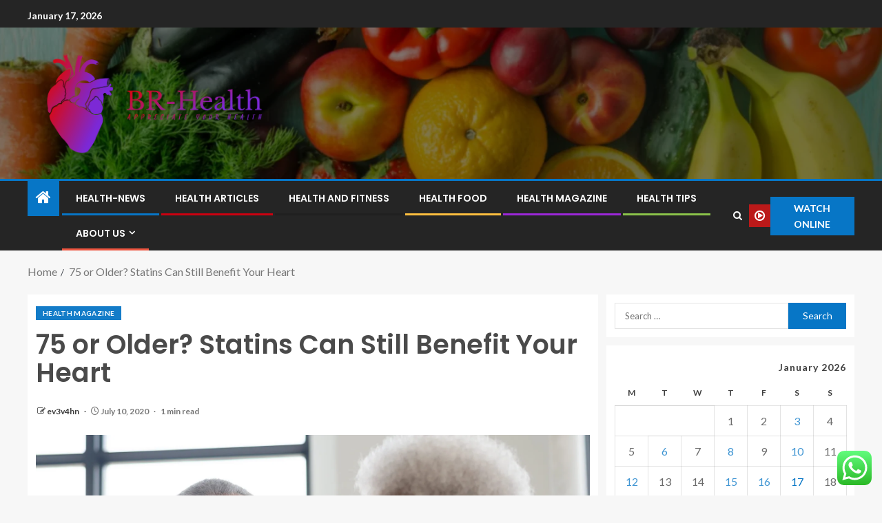

--- FILE ---
content_type: text/html; charset=UTF-8
request_url: https://buckrogers.org/75-or-older-statins-can-still-benefit-your-heart.html
body_size: 20783
content:
<!doctype html>
<html lang="en-US" prefix="og: https://ogp.me/ns#">
<head>
    <meta charset="UTF-8">
    <meta name="viewport" content="width=device-width, initial-scale=1">
    <link rel="profile" href="https://gmpg.org/xfn/11">

    
<!-- Search Engine Optimization by Rank Math - https://rankmath.com/ -->
<title>75 or Older? Statins Can Still Benefit Your Heart - BR-Health</title>
<meta name="description" content="Individuals 75 and more mature who ended up free of charge of heart ailment and approved a statin wound up with a twenty five% lower threat of dying from any"/>
<meta name="robots" content="index, follow, max-snippet:-1, max-video-preview:-1, max-image-preview:large"/>
<link rel="canonical" href="https://buckrogers.org/75-or-older-statins-can-still-benefit-your-heart.html" />
<meta property="og:locale" content="en_US" />
<meta property="og:type" content="article" />
<meta property="og:title" content="75 or Older? Statins Can Still Benefit Your Heart - BR-Health" />
<meta property="og:description" content="Individuals 75 and more mature who ended up free of charge of heart ailment and approved a statin wound up with a twenty five% lower threat of dying from any" />
<meta property="og:url" content="https://buckrogers.org/75-or-older-statins-can-still-benefit-your-heart.html" />
<meta property="og:site_name" content="BR-Health" />
<meta property="article:tag" content="75" />
<meta property="article:tag" content="Benefit" />
<meta property="article:tag" content="Heart" />
<meta property="article:tag" content="Older" />
<meta property="article:tag" content="Statins" />
<meta property="article:section" content="Health Magazine" />
<meta property="article:published_time" content="2020-07-10T19:59:05+00:00" />
<meta name="twitter:card" content="summary_large_image" />
<meta name="twitter:title" content="75 or Older? Statins Can Still Benefit Your Heart - BR-Health" />
<meta name="twitter:description" content="Individuals 75 and more mature who ended up free of charge of heart ailment and approved a statin wound up with a twenty five% lower threat of dying from any" />
<meta name="twitter:label1" content="Written by" />
<meta name="twitter:data1" content="ev3v4hn" />
<meta name="twitter:label2" content="Time to read" />
<meta name="twitter:data2" content="Less than a minute" />
<script type="application/ld+json" class="rank-math-schema">{"@context":"https://schema.org","@graph":[{"@type":["Person","Organization"],"@id":"https://buckrogers.org/#person","name":"BR-Health","logo":{"@type":"ImageObject","@id":"https://buckrogers.org/#logo","url":"https://buckrogers.org/wp-content/uploads/2025/06/cropped-cover-scaled-1-150x150.png","contentUrl":"https://buckrogers.org/wp-content/uploads/2025/06/cropped-cover-scaled-1-150x150.png","caption":"BR-Health","inLanguage":"en-US"},"image":{"@type":"ImageObject","@id":"https://buckrogers.org/#logo","url":"https://buckrogers.org/wp-content/uploads/2025/06/cropped-cover-scaled-1-150x150.png","contentUrl":"https://buckrogers.org/wp-content/uploads/2025/06/cropped-cover-scaled-1-150x150.png","caption":"BR-Health","inLanguage":"en-US"}},{"@type":"WebSite","@id":"https://buckrogers.org/#website","url":"https://buckrogers.org","name":"BR-Health","publisher":{"@id":"https://buckrogers.org/#person"},"inLanguage":"en-US"},{"@type":"ImageObject","@id":"https://img.webmd.com/dtmcms/live/webmd/consumer_assets/site_images/article_thumbnails/other/blog_older_patients_deserve_age_friendly_care_other/1800x1200_blog_older_patients_desrve_age_friendly_care_other.jpg","url":"https://img.webmd.com/dtmcms/live/webmd/consumer_assets/site_images/article_thumbnails/other/blog_older_patients_deserve_age_friendly_care_other/1800x1200_blog_older_patients_desrve_age_friendly_care_other.jpg","width":"200","height":"200","inLanguage":"en-US"},{"@type":"WebPage","@id":"https://buckrogers.org/75-or-older-statins-can-still-benefit-your-heart.html#webpage","url":"https://buckrogers.org/75-or-older-statins-can-still-benefit-your-heart.html","name":"75 or Older? Statins Can Still Benefit Your Heart - BR-Health","datePublished":"2020-07-10T19:59:05+00:00","dateModified":"2020-07-10T19:59:05+00:00","isPartOf":{"@id":"https://buckrogers.org/#website"},"primaryImageOfPage":{"@id":"https://img.webmd.com/dtmcms/live/webmd/consumer_assets/site_images/article_thumbnails/other/blog_older_patients_deserve_age_friendly_care_other/1800x1200_blog_older_patients_desrve_age_friendly_care_other.jpg"},"inLanguage":"en-US"},{"@type":"Person","@id":"https://buckrogers.org/author/ev3v4hn","name":"ev3v4hn","url":"https://buckrogers.org/author/ev3v4hn","image":{"@type":"ImageObject","@id":"https://secure.gravatar.com/avatar/2431a54d8d2cd2a446f2b67aa602640ef188f662340e235927160a118b9d83a6?s=96&amp;d=mm&amp;r=g","url":"https://secure.gravatar.com/avatar/2431a54d8d2cd2a446f2b67aa602640ef188f662340e235927160a118b9d83a6?s=96&amp;d=mm&amp;r=g","caption":"ev3v4hn","inLanguage":"en-US"},"sameAs":["https://buckrogers.org"]},{"@type":"BlogPosting","headline":"75 or Older? Statins Can Still Benefit Your Heart - BR-Health","datePublished":"2020-07-10T19:59:05+00:00","dateModified":"2020-07-10T19:59:05+00:00","articleSection":"Health Magazine","author":{"@id":"https://buckrogers.org/author/ev3v4hn","name":"ev3v4hn"},"publisher":{"@id":"https://buckrogers.org/#person"},"description":"Individuals 75 and more mature who ended up free of charge of heart ailment and approved a statin wound up with a twenty five% lower threat of dying from any","name":"75 or Older? Statins Can Still Benefit Your Heart - BR-Health","@id":"https://buckrogers.org/75-or-older-statins-can-still-benefit-your-heart.html#richSnippet","isPartOf":{"@id":"https://buckrogers.org/75-or-older-statins-can-still-benefit-your-heart.html#webpage"},"image":{"@id":"https://img.webmd.com/dtmcms/live/webmd/consumer_assets/site_images/article_thumbnails/other/blog_older_patients_deserve_age_friendly_care_other/1800x1200_blog_older_patients_desrve_age_friendly_care_other.jpg"},"inLanguage":"en-US","mainEntityOfPage":{"@id":"https://buckrogers.org/75-or-older-statins-can-still-benefit-your-heart.html#webpage"}}]}</script>
<!-- /Rank Math WordPress SEO plugin -->

<link rel='dns-prefetch' href='//fonts.googleapis.com' />
<link rel="alternate" type="application/rss+xml" title="BR-Health &raquo; Feed" href="https://buckrogers.org/feed" />
<link rel="alternate" type="application/rss+xml" title="BR-Health &raquo; Comments Feed" href="https://buckrogers.org/comments/feed" />
<link rel="alternate" title="oEmbed (JSON)" type="application/json+oembed" href="https://buckrogers.org/wp-json/oembed/1.0/embed?url=https%3A%2F%2Fbuckrogers.org%2F75-or-older-statins-can-still-benefit-your-heart.html" />
<link rel="alternate" title="oEmbed (XML)" type="text/xml+oembed" href="https://buckrogers.org/wp-json/oembed/1.0/embed?url=https%3A%2F%2Fbuckrogers.org%2F75-or-older-statins-can-still-benefit-your-heart.html&#038;format=xml" />
<style id='wp-img-auto-sizes-contain-inline-css' type='text/css'>
img:is([sizes=auto i],[sizes^="auto," i]){contain-intrinsic-size:3000px 1500px}
/*# sourceURL=wp-img-auto-sizes-contain-inline-css */
</style>

<link rel='stylesheet' id='ht_ctc_main_css-css' href='https://buckrogers.org/wp-content/plugins/click-to-chat-for-whatsapp/new/inc/assets/css/main.css?ver=4.35' type='text/css' media='all' />
<style id='wp-emoji-styles-inline-css' type='text/css'>

	img.wp-smiley, img.emoji {
		display: inline !important;
		border: none !important;
		box-shadow: none !important;
		height: 1em !important;
		width: 1em !important;
		margin: 0 0.07em !important;
		vertical-align: -0.1em !important;
		background: none !important;
		padding: 0 !important;
	}
/*# sourceURL=wp-emoji-styles-inline-css */
</style>
<link rel='stylesheet' id='contact-form-7-css' href='https://buckrogers.org/wp-content/plugins/contact-form-7/includes/css/styles.css?ver=6.1.4' type='text/css' media='all' />
<style id='contact-form-7-inline-css' type='text/css'>
.wpcf7 .wpcf7-recaptcha iframe {margin-bottom: 0;}.wpcf7 .wpcf7-recaptcha[data-align="center"] > div {margin: 0 auto;}.wpcf7 .wpcf7-recaptcha[data-align="right"] > div {margin: 0 0 0 auto;}
/*# sourceURL=contact-form-7-inline-css */
</style>
<link rel='stylesheet' id='ez-toc-css' href='https://buckrogers.org/wp-content/plugins/easy-table-of-contents/assets/css/screen.min.css?ver=2.0.80' type='text/css' media='all' />
<style id='ez-toc-inline-css' type='text/css'>
div#ez-toc-container .ez-toc-title {font-size: 120%;}div#ez-toc-container .ez-toc-title {font-weight: 500;}div#ez-toc-container ul li , div#ez-toc-container ul li a {font-size: 95%;}div#ez-toc-container ul li , div#ez-toc-container ul li a {font-weight: 500;}div#ez-toc-container nav ul ul li {font-size: 90%;}.ez-toc-box-title {font-weight: bold; margin-bottom: 10px; text-align: center; text-transform: uppercase; letter-spacing: 1px; color: #666; padding-bottom: 5px;position:absolute;top:-4%;left:5%;background-color: inherit;transition: top 0.3s ease;}.ez-toc-box-title.toc-closed {top:-25%;}
.ez-toc-container-direction {direction: ltr;}.ez-toc-counter ul{counter-reset: item ;}.ez-toc-counter nav ul li a::before {content: counters(item, '.', decimal) '. ';display: inline-block;counter-increment: item;flex-grow: 0;flex-shrink: 0;margin-right: .2em; float: left; }.ez-toc-widget-direction {direction: ltr;}.ez-toc-widget-container ul{counter-reset: item ;}.ez-toc-widget-container nav ul li a::before {content: counters(item, '.', decimal) '. ';display: inline-block;counter-increment: item;flex-grow: 0;flex-shrink: 0;margin-right: .2em; float: left; }
/*# sourceURL=ez-toc-inline-css */
</style>
<link rel='stylesheet' id='aft-icons-css' href='https://buckrogers.org/wp-content/themes/enternews/assets/icons/style.css?ver=6.9' type='text/css' media='all' />
<link rel='stylesheet' id='bootstrap-css' href='https://buckrogers.org/wp-content/themes/enternews/assets/bootstrap/css/bootstrap.min.css?ver=6.9' type='text/css' media='all' />
<link rel='stylesheet' id='slick-css-css' href='https://buckrogers.org/wp-content/themes/enternews/assets/slick/css/slick.min.css?ver=6.9' type='text/css' media='all' />
<link rel='stylesheet' id='sidr-css' href='https://buckrogers.org/wp-content/themes/enternews/assets/sidr/css/jquery.sidr.dark.css?ver=6.9' type='text/css' media='all' />
<link rel='stylesheet' id='magnific-popup-css' href='https://buckrogers.org/wp-content/themes/enternews/assets/magnific-popup/magnific-popup.css?ver=6.9' type='text/css' media='all' />
<link rel='stylesheet' id='enternews-google-fonts-css' href='https://fonts.googleapis.com/css?family=Lato:400,300,400italic,900,700|Poppins:300,400,500,600,700|Roboto:100,300,400,500,700&#038;subset=latin,latin-ext' type='text/css' media='all' />
<link rel='stylesheet' id='enternews-style-css' href='https://buckrogers.org/wp-content/themes/enternews/style.css?ver=6.9' type='text/css' media='all' />
<style id='enternews-style-inline-css' type='text/css'>

        
            body,
            button,
            input,
            select,
            optgroup,
            textarea,
            p,
            .min-read,
            .enternews-widget.widget ul.cat-links li a
            {
            font-family: Lato;
            }
        
                    .enternews-widget.widget ul.nav-tabs li a,
            .nav-tabs>li,
            .main-navigation ul li a,
            body .post-excerpt,
            .sidebar-area .social-widget-menu ul li a .screen-reader-text,
            .site-title, h1, h2, h3, h4, h5, h6 {
            font-family: Poppins;
            }
        
                    .enternews-widget.widget .widget-title + ul li a,
            h4.af-author-display-name,
            .exclusive-posts .marquee a .circle-title-texts h4,
            .read-title h4 {
            font-family: Roboto;
            }

        

                    #af-preloader{
            background-color: #f5f2ee            }
        
        
            body.aft-default-mode .aft-widget-background-secondary-background.widget.enternews_youtube_video_slider_widget .widget-block .af-widget-body,
            body .post-excerpt::before,
            .enternews-widget .woocommerce-product-search button[type="submit"],
            body .enternews_author_info_widget.aft-widget-background-secondary-background.widget .widget-block,
            body .aft-widget-background-secondary-background.widget .widget-block .read-single,
            .secondary-sidebar-background #secondary,
            body .enternews_tabbed_posts_widget .nav-tabs > li > a.active,
            body .enternews_tabbed_posts_widget .nav-tabs > li > a.active:hover,
            body.aft-default-mode .enternews_posts_slider_widget.aft-widget-background-secondary-background .widget-block,
            body.aft-dark-mode .enternews_posts_slider_widget.aft-widget-background-secondary-background .widget-block,

            .aft-widget-background-secondary-background .social-widget-menu ul li a,
            .aft-widget-background-secondary-background .social-widget-menu ul li a[href*="facebook.com"],
            .aft-widget-background-secondary-background .social-widget-menu ul li a[href*="dribble.com"],
            .aft-widget-background-secondary-background .social-widget-menu ul li a[href*="vk.com"],
            .aft-widget-background-secondary-background .social-widget-menu ul li a[href*="x.com"],
            .aft-widget-background-secondary-background .social-widget-menu ul li a[href*="twitter.com"],
            .aft-widget-background-secondary-background .social-widget-menu ul li a[href*="linkedin.com"],
            .aft-widget-background-secondary-background .social-widget-menu ul li a[href*="instagram.com"],
            .aft-widget-background-secondary-background .social-widget-menu ul li a[href*="youtube.com"],
            .aft-widget-background-secondary-background .social-widget-menu ul li a[href*="vimeo.com"],
            .aft-widget-background-secondary-background .social-widget-menu ul li a[href*="pinterest.com"],
            .aft-widget-background-secondary-background .social-widget-menu ul li a[href*="tumblr.com"],
            .aft-widget-background-secondary-background .social-widget-menu ul li a[href*="wordpress.org"],
            .aft-widget-background-secondary-background .social-widget-menu ul li a[href*="whatsapp.com"],
            .aft-widget-background-secondary-background .social-widget-menu ul li a[href*="reddit.com"],
            .aft-widget-background-secondary-background .social-widget-menu ul li a[href*="t.me"],
            .aft-widget-background-secondary-background .social-widget-menu ul li a[href*="ok.ru"],
            .aft-widget-background-secondary-background .social-widget-menu ul li a[href*="wechat.com"],
            .aft-widget-background-secondary-background .social-widget-menu ul li a[href*="weibo.com"],
            .aft-widget-background-secondary-background .social-widget-menu ul li a[href*="github.com"],

            body.aft-dark-mode .is-style-fill a.wp-block-button__link:not(.has-text-color),
            body.aft-default-mode .is-style-fill a.wp-block-button__link:not(.has-text-color),

            body.aft-default-mode .aft-main-banner-section .af-banner-carousel-1.secondary-background,
            body.aft-dark-mode .aft-main-banner-section .af-banner-carousel-1.secondary-background,

            body.aft-default-mode .aft-main-banner-section .af-editors-pick .secondary-background .af-sec-post .read-single,
            body.aft-dark-mode .aft-main-banner-section .af-editors-pick .secondary-background .af-sec-post .read-single,

            body.aft-default-mode .aft-main-banner-section .af-trending-news-part .trending-posts.secondary-background .read-single,
            body.aft-dark-mode .aft-main-banner-section .af-trending-news-part .trending-posts.secondary-background .read-single,

            body.aft-dark-mode.alternative-sidebar-background #secondary .widget-title .header-after::before,
            body.aft-default-mode .wp-block-group .wp-block-comments-title::before,
            body.aft-default-mode .wp-block-group .wp-block-heading::before,
            body.aft-default-mode .wp-block-search__label::before,
            body .widget-title .header-after:before,
            body .widget-title .category-color-1.header-after::before,
            body .header-style1 .header-right-part .popular-tag-custom-link > div.custom-menu-link a > span,
            body .aft-home-icon,
            body.aft-dark-mode input[type="submit"],
            body .entry-header-details .af-post-format i:after,
            body.aft-default-mode .enternews-pagination .nav-links .page-numbers.current,
            body #scroll-up,
            .wp-block-search__button,
            body.aft-dark-mode button,
            body.aft-dark-mode input[type="button"],
            body.aft-dark-mode input[type="reset"],
            body.aft-dark-mode input[type="submit"],
            body input[type="reset"],
            body input[type="submit"],
            body input[type="button"],
            body .inner-suscribe input[type=submit],
            body .widget-title .header-after:after,
            body .widget-title .category-color-1.header-after:after,
            body.aft-default-mode .inner-suscribe input[type=submit],
            body.aft-default-mode .enternews_tabbed_posts_widget .nav-tabs > li > a.active:hover,
            body.aft-default-mode .enternews_tabbed_posts_widget .nav-tabs > li > a.active,
            body .aft-main-banner-section .aft-trending-latest-popular .nav-tabs>li.active,
            body .header-style1 .header-right-part > div.custom-menu-link > a,
            body .aft-popular-taxonomies-lists ul li a span.tag-count,
            body .aft-widget-background-secondary-background.widget .widget-block .read-single
            {
            background-color: #0776C6;
            }
            body.aft-dark-mode .is-style-outline a.wp-block-button__link:not(.has-text-color):hover,
            body.aft-default-mode .is-style-outline a.wp-block-button__link:not(.has-text-color):hover,
            body.aft-dark-mode .is-style-outline a.wp-block-button__link:not(.has-text-color),
            body.aft-default-mode .is-style-outline a.wp-block-button__link:not(.has-text-color),
            body.aft-dark-mode:not(.alternative-sidebar-background) #secondary .color-pad .wp-calendar-nav span a:not(.enternews-categories),
            body .enternews-pagination .nav-links .page-numbers:not(.current),
            body.aft-dark-mode .site-footer #wp-calendar tfoot tr td a,
            body.aft-dark-mode #wp-calendar tfoot td a,
            body.aft-default-mode .site-footer #wp-calendar tfoot tr td a,
            body.aft-default-mode #wp-calendar tfoot td a,
            body.aft-dark-mode #wp-calendar tfoot td a,
            body.aft-default-mode .wp-calendar-nav span a,
            body.aft-default-mode .wp-calendar-nav span a:visited,
            body.aft-dark-mode .wp-calendar-nav span a,
            body.aft-dark-mode #wp-calendar tbody td a,
            body.aft-dark-mode #wp-calendar tbody td#today,
            body.aft-dark-mode:not(.alternative-sidebar-background) #secondary .color-pad #wp-calendar tbody td a:not(.enternews-categories),
            body.aft-default-mode #wp-calendar tbody td#today,
            body.aft-default-mode #wp-calendar tbody td a,
            body.aft-default-mode .sticky .read-title h4 a:before {
            color: #0776C6;
            }

            body .post-excerpt {
            border-left-color: #0776C6;
            }

            body.aft-dark-mode .read-img .min-read-post-comment:after,
            body.aft-default-mode .read-img .min-read-post-comment:after{
            border-top-color: #0776C6;
            }

            body .af-fancy-spinner .af-ring:nth-child(1){
            border-right-color: #0776C6;
            }
            body.aft-dark-mode .enternews-pagination .nav-links .page-numbers.current {
            background-color: #0776C6;
            }
            body.aft-dark-mode .is-style-outline a.wp-block-button__link:not(.has-text-color),
            body.aft-default-mode .is-style-outline a.wp-block-button__link:not(.has-text-color),
            body.aft-dark-mode .enternews-pagination .nav-links .page-numbers,
            body.aft-default-mode .enternews-pagination .nav-links .page-numbers,
            body .af-sp-wave:after,
            body .bottom-bar{
            border-color: #0776C6;
            }

        
        .elementor-default .elementor-section.elementor-section-full_width > .elementor-container,
        .elementor-default .elementor-section.elementor-section-boxed > .elementor-container,
        .elementor-page .elementor-section.elementor-section-full_width > .elementor-container,
        .elementor-page .elementor-section.elementor-section-boxed > .elementor-container{
        max-width: 1200px;
        }
        .full-width-content .elementor-section-stretched,
        .align-content-left .elementor-section-stretched,
        .align-content-right .elementor-section-stretched {
        max-width: 100%;
        left: 0 !important;
        }

/*# sourceURL=enternews-style-inline-css */
</style>
<script type="text/javascript" src="https://buckrogers.org/wp-includes/js/jquery/jquery.min.js?ver=3.7.1" id="jquery-core-js"></script>
<script type="text/javascript" src="https://buckrogers.org/wp-includes/js/jquery/jquery-migrate.min.js?ver=3.4.1" id="jquery-migrate-js"></script>
<link rel="https://api.w.org/" href="https://buckrogers.org/wp-json/" /><link rel="alternate" title="JSON" type="application/json" href="https://buckrogers.org/wp-json/wp/v2/posts/1265" /><link rel="EditURI" type="application/rsd+xml" title="RSD" href="https://buckrogers.org/xmlrpc.php?rsd" />
<meta name="generator" content="WordPress 6.9" />
<link rel='shortlink' href='https://buckrogers.org/?p=1265' />
<!-- HFCM by 99 Robots - Snippet # 2: gsc -->
<meta name="google-site-verification" content="UfIVvliTXP-Ot92dDkZZJFBzX08PTlzHWPniUNZUDm8" />
<!-- /end HFCM by 99 Robots -->
        <style type="text/css">
                        .site-title,
            .site-description {
                position: absolute;
                clip: rect(1px, 1px, 1px, 1px);
                display: none;
            }

            
            

        </style>
        <link rel="icon" href="https://buckrogers.org/wp-content/uploads/2025/06/cropped-cover-scaled-2-32x32.png" sizes="32x32" />
<link rel="icon" href="https://buckrogers.org/wp-content/uploads/2025/06/cropped-cover-scaled-2-192x192.png" sizes="192x192" />
<link rel="apple-touch-icon" href="https://buckrogers.org/wp-content/uploads/2025/06/cropped-cover-scaled-2-180x180.png" />
<meta name="msapplication-TileImage" content="https://buckrogers.org/wp-content/uploads/2025/06/cropped-cover-scaled-2-270x270.png" />
<style id='wp-block-heading-inline-css' type='text/css'>
h1:where(.wp-block-heading).has-background,h2:where(.wp-block-heading).has-background,h3:where(.wp-block-heading).has-background,h4:where(.wp-block-heading).has-background,h5:where(.wp-block-heading).has-background,h6:where(.wp-block-heading).has-background{padding:1.25em 2.375em}h1.has-text-align-left[style*=writing-mode]:where([style*=vertical-lr]),h1.has-text-align-right[style*=writing-mode]:where([style*=vertical-rl]),h2.has-text-align-left[style*=writing-mode]:where([style*=vertical-lr]),h2.has-text-align-right[style*=writing-mode]:where([style*=vertical-rl]),h3.has-text-align-left[style*=writing-mode]:where([style*=vertical-lr]),h3.has-text-align-right[style*=writing-mode]:where([style*=vertical-rl]),h4.has-text-align-left[style*=writing-mode]:where([style*=vertical-lr]),h4.has-text-align-right[style*=writing-mode]:where([style*=vertical-rl]),h5.has-text-align-left[style*=writing-mode]:where([style*=vertical-lr]),h5.has-text-align-right[style*=writing-mode]:where([style*=vertical-rl]),h6.has-text-align-left[style*=writing-mode]:where([style*=vertical-lr]),h6.has-text-align-right[style*=writing-mode]:where([style*=vertical-rl]){rotate:180deg}
/*# sourceURL=https://buckrogers.org/wp-includes/blocks/heading/style.min.css */
</style>
<style id='wp-block-image-inline-css' type='text/css'>
.wp-block-image>a,.wp-block-image>figure>a{display:inline-block}.wp-block-image img{box-sizing:border-box;height:auto;max-width:100%;vertical-align:bottom}@media not (prefers-reduced-motion){.wp-block-image img.hide{visibility:hidden}.wp-block-image img.show{animation:show-content-image .4s}}.wp-block-image[style*=border-radius] img,.wp-block-image[style*=border-radius]>a{border-radius:inherit}.wp-block-image.has-custom-border img{box-sizing:border-box}.wp-block-image.aligncenter{text-align:center}.wp-block-image.alignfull>a,.wp-block-image.alignwide>a{width:100%}.wp-block-image.alignfull img,.wp-block-image.alignwide img{height:auto;width:100%}.wp-block-image .aligncenter,.wp-block-image .alignleft,.wp-block-image .alignright,.wp-block-image.aligncenter,.wp-block-image.alignleft,.wp-block-image.alignright{display:table}.wp-block-image .aligncenter>figcaption,.wp-block-image .alignleft>figcaption,.wp-block-image .alignright>figcaption,.wp-block-image.aligncenter>figcaption,.wp-block-image.alignleft>figcaption,.wp-block-image.alignright>figcaption{caption-side:bottom;display:table-caption}.wp-block-image .alignleft{float:left;margin:.5em 1em .5em 0}.wp-block-image .alignright{float:right;margin:.5em 0 .5em 1em}.wp-block-image .aligncenter{margin-left:auto;margin-right:auto}.wp-block-image :where(figcaption){margin-bottom:1em;margin-top:.5em}.wp-block-image.is-style-circle-mask img{border-radius:9999px}@supports ((-webkit-mask-image:none) or (mask-image:none)) or (-webkit-mask-image:none){.wp-block-image.is-style-circle-mask img{border-radius:0;-webkit-mask-image:url('data:image/svg+xml;utf8,<svg viewBox="0 0 100 100" xmlns="http://www.w3.org/2000/svg"><circle cx="50" cy="50" r="50"/></svg>');mask-image:url('data:image/svg+xml;utf8,<svg viewBox="0 0 100 100" xmlns="http://www.w3.org/2000/svg"><circle cx="50" cy="50" r="50"/></svg>');mask-mode:alpha;-webkit-mask-position:center;mask-position:center;-webkit-mask-repeat:no-repeat;mask-repeat:no-repeat;-webkit-mask-size:contain;mask-size:contain}}:root :where(.wp-block-image.is-style-rounded img,.wp-block-image .is-style-rounded img){border-radius:9999px}.wp-block-image figure{margin:0}.wp-lightbox-container{display:flex;flex-direction:column;position:relative}.wp-lightbox-container img{cursor:zoom-in}.wp-lightbox-container img:hover+button{opacity:1}.wp-lightbox-container button{align-items:center;backdrop-filter:blur(16px) saturate(180%);background-color:#5a5a5a40;border:none;border-radius:4px;cursor:zoom-in;display:flex;height:20px;justify-content:center;opacity:0;padding:0;position:absolute;right:16px;text-align:center;top:16px;width:20px;z-index:100}@media not (prefers-reduced-motion){.wp-lightbox-container button{transition:opacity .2s ease}}.wp-lightbox-container button:focus-visible{outline:3px auto #5a5a5a40;outline:3px auto -webkit-focus-ring-color;outline-offset:3px}.wp-lightbox-container button:hover{cursor:pointer;opacity:1}.wp-lightbox-container button:focus{opacity:1}.wp-lightbox-container button:focus,.wp-lightbox-container button:hover,.wp-lightbox-container button:not(:hover):not(:active):not(.has-background){background-color:#5a5a5a40;border:none}.wp-lightbox-overlay{box-sizing:border-box;cursor:zoom-out;height:100vh;left:0;overflow:hidden;position:fixed;top:0;visibility:hidden;width:100%;z-index:100000}.wp-lightbox-overlay .close-button{align-items:center;cursor:pointer;display:flex;justify-content:center;min-height:40px;min-width:40px;padding:0;position:absolute;right:calc(env(safe-area-inset-right) + 16px);top:calc(env(safe-area-inset-top) + 16px);z-index:5000000}.wp-lightbox-overlay .close-button:focus,.wp-lightbox-overlay .close-button:hover,.wp-lightbox-overlay .close-button:not(:hover):not(:active):not(.has-background){background:none;border:none}.wp-lightbox-overlay .lightbox-image-container{height:var(--wp--lightbox-container-height);left:50%;overflow:hidden;position:absolute;top:50%;transform:translate(-50%,-50%);transform-origin:top left;width:var(--wp--lightbox-container-width);z-index:9999999999}.wp-lightbox-overlay .wp-block-image{align-items:center;box-sizing:border-box;display:flex;height:100%;justify-content:center;margin:0;position:relative;transform-origin:0 0;width:100%;z-index:3000000}.wp-lightbox-overlay .wp-block-image img{height:var(--wp--lightbox-image-height);min-height:var(--wp--lightbox-image-height);min-width:var(--wp--lightbox-image-width);width:var(--wp--lightbox-image-width)}.wp-lightbox-overlay .wp-block-image figcaption{display:none}.wp-lightbox-overlay button{background:none;border:none}.wp-lightbox-overlay .scrim{background-color:#fff;height:100%;opacity:.9;position:absolute;width:100%;z-index:2000000}.wp-lightbox-overlay.active{visibility:visible}@media not (prefers-reduced-motion){.wp-lightbox-overlay.active{animation:turn-on-visibility .25s both}.wp-lightbox-overlay.active img{animation:turn-on-visibility .35s both}.wp-lightbox-overlay.show-closing-animation:not(.active){animation:turn-off-visibility .35s both}.wp-lightbox-overlay.show-closing-animation:not(.active) img{animation:turn-off-visibility .25s both}.wp-lightbox-overlay.zoom.active{animation:none;opacity:1;visibility:visible}.wp-lightbox-overlay.zoom.active .lightbox-image-container{animation:lightbox-zoom-in .4s}.wp-lightbox-overlay.zoom.active .lightbox-image-container img{animation:none}.wp-lightbox-overlay.zoom.active .scrim{animation:turn-on-visibility .4s forwards}.wp-lightbox-overlay.zoom.show-closing-animation:not(.active){animation:none}.wp-lightbox-overlay.zoom.show-closing-animation:not(.active) .lightbox-image-container{animation:lightbox-zoom-out .4s}.wp-lightbox-overlay.zoom.show-closing-animation:not(.active) .lightbox-image-container img{animation:none}.wp-lightbox-overlay.zoom.show-closing-animation:not(.active) .scrim{animation:turn-off-visibility .4s forwards}}@keyframes show-content-image{0%{visibility:hidden}99%{visibility:hidden}to{visibility:visible}}@keyframes turn-on-visibility{0%{opacity:0}to{opacity:1}}@keyframes turn-off-visibility{0%{opacity:1;visibility:visible}99%{opacity:0;visibility:visible}to{opacity:0;visibility:hidden}}@keyframes lightbox-zoom-in{0%{transform:translate(calc((-100vw + var(--wp--lightbox-scrollbar-width))/2 + var(--wp--lightbox-initial-left-position)),calc(-50vh + var(--wp--lightbox-initial-top-position))) scale(var(--wp--lightbox-scale))}to{transform:translate(-50%,-50%) scale(1)}}@keyframes lightbox-zoom-out{0%{transform:translate(-50%,-50%) scale(1);visibility:visible}99%{visibility:visible}to{transform:translate(calc((-100vw + var(--wp--lightbox-scrollbar-width))/2 + var(--wp--lightbox-initial-left-position)),calc(-50vh + var(--wp--lightbox-initial-top-position))) scale(var(--wp--lightbox-scale));visibility:hidden}}
/*# sourceURL=https://buckrogers.org/wp-includes/blocks/image/style.min.css */
</style>
<style id='wp-block-image-theme-inline-css' type='text/css'>
:root :where(.wp-block-image figcaption){color:#555;font-size:13px;text-align:center}.is-dark-theme :root :where(.wp-block-image figcaption){color:#ffffffa6}.wp-block-image{margin:0 0 1em}
/*# sourceURL=https://buckrogers.org/wp-includes/blocks/image/theme.min.css */
</style>
<style id='wp-block-paragraph-inline-css' type='text/css'>
.is-small-text{font-size:.875em}.is-regular-text{font-size:1em}.is-large-text{font-size:2.25em}.is-larger-text{font-size:3em}.has-drop-cap:not(:focus):first-letter{float:left;font-size:8.4em;font-style:normal;font-weight:100;line-height:.68;margin:.05em .1em 0 0;text-transform:uppercase}body.rtl .has-drop-cap:not(:focus):first-letter{float:none;margin-left:.1em}p.has-drop-cap.has-background{overflow:hidden}:root :where(p.has-background){padding:1.25em 2.375em}:where(p.has-text-color:not(.has-link-color)) a{color:inherit}p.has-text-align-left[style*="writing-mode:vertical-lr"],p.has-text-align-right[style*="writing-mode:vertical-rl"]{rotate:180deg}
/*# sourceURL=https://buckrogers.org/wp-includes/blocks/paragraph/style.min.css */
</style>
<link rel="preload" as="image" href="https://lh7-rt.googleusercontent.com/docsz/AD_4nXeiBYb1HtNd2QhYpsfGP__bwBpjGPzPXujLE8BTv8tJZcLxdSzinxhszT0B00G0gee1JqsvS8r_L279huqVIwfdNlG7LNrG4C0shlYR3Kp0W2NvKUGT-L62OQsLI5eUpYg3zeUb?key=Vt4oipFhlKClgsMiDjReC0wD"><link rel="preload" as="image" href="https://lh7-rt.googleusercontent.com/docsz/AD_4nXcWJb4xpwI-fUMKwZg77zy5-rE9DO4NWepVashMxPamkVu0vrkTzdEdMC2dsg3l_2QjgcnToX6zaToiRHZFRDdUIIMtUID54Z8jtzqNkv2dKQqx7nghdC1iTchoBW73W0vSEXCN?key=vXcZMHcuLmDxmeLimM5eJ3sp"><link rel="preload" as="image" href="https://lh7-rt.googleusercontent.com/docsz/AD_4nXfhZHT24JlBAOZMT4CoUQ-zG98zJxcXO9CR9SqfW8e-70wLdL5EopgLhR8KglWhryAuQOq616GTGupfqxOoGeEuhgNxmvk2affzeO3VClTYWPQTctc4u3Wy3PAy7acgvBI3w_G8yA?key=If2GIvNF7Z_kBuZowlC812bE"><link rel="preload" as="image" href="https://lh7-rt.googleusercontent.com/docsz/AD_4nXcd12CJD_ydRmNKSpCfx16IJIFQklmodqHqNdV1gGB8paPzL2E-d5hKsdlc0Ji_ZcEoLglJ_RonfU1-7v8qFXqk4pLeQM48h-n16y4VlPHHfsSTyJwpQmuygJeRRExkpo0vMuMZIg?key=Jky17yjDVWBBydSPfaYSnDbm"><link rel="preload" as="image" href="https://lh7-rt.googleusercontent.com/docsz/AD_4nXcAgOEw5NAKf9vv-ikzi9-fe2P0cpUO9qFDyEi0YJ9-gTqcVkXM2bBAUFAQlSNVayPkOSeheW7Q-A-ts8BGAci5fyRJ7VDARH7sj4BVJh2gqoookW5ip6cJLJ7aEJUzRSYVJFa-?key=UYWZhxHCl-BEWvlNAkdUc75Z"><link rel="preload" as="image" href="https://lh7-rt.googleusercontent.com/docsz/AD_4nXeOxau7BL3O9yLU0NnyedtHzIvduyiKWtdGJfeXBINe1eg4Rd6LVgeuyLGQDXl1EKpQ_jqdGMBdleMWUePrG5BV2II-_5nG7_Bb1DUlg4RsiF9YTxGuLOZooULZc06QroPOUlMF?key=C-U_pNGpA3IR-x9LHDnW7w_v"></head>







<body class="wp-singular post-template-default single single-post postid-1265 single-format-standard wp-custom-logo wp-embed-responsive wp-theme-enternews aft-sticky-sidebar aft-default-mode default-sidebar-background header-image-default aft-main-banner-wide aft-hide-comment-count-in-list aft-hide-minutes-read-in-list aft-hide-date-author-in-list default-content-layout content-with-single-sidebar align-content-left">

<div id="page" class="site">
    <a class="skip-link screen-reader-text" href="#content">Skip to content</a>


    
    <header id="masthead" class="header-style1 header-layout-side">

          <div class="top-header">
        <div class="container-wrapper">
            <div class="top-bar-flex">
                <div class="top-bar-left col-66">
                    <div class="date-bar-left">
                                                    <span class="topbar-date">
                                        January 17, 2026                                    </span>

                                                                    </div>
                                            <div class="af-secondary-menu">
                            <div class="container-wrapper">
                                
                            </div>
                        </div>
                                        </div>

                <div class="top-bar-right col-3">
  						<span class="aft-small-social-menu">
  							  						</span>
                </div>
            </div>
        </div>

    </div>
<div class="main-header  data-bg"
     data-background="https://buckrogers.org/wp-content/uploads/2025/06/cropped-Untitled_design_116.webp">
    <div class="container-wrapper">
        <div class="af-container-row af-flex-container af-main-header-container">

            
            <div class="af-flex-container af-inner-header-container pad aft-no-side-promo">

                <div class="logo-brand af-inner-item">
                    <div class="site-branding">
                        <a href="https://buckrogers.org/" class="custom-logo-link" rel="home"><img width="1992" height="829" src="https://buckrogers.org/wp-content/uploads/2025/06/cropped-cover-scaled-1.png" class="custom-logo" alt="BR-Health" decoding="async" fetchpriority="high" srcset="https://buckrogers.org/wp-content/uploads/2025/06/cropped-cover-scaled-1.png 1992w, https://buckrogers.org/wp-content/uploads/2025/06/cropped-cover-scaled-1-300x125.png 300w, https://buckrogers.org/wp-content/uploads/2025/06/cropped-cover-scaled-1-1024x426.png 1024w, https://buckrogers.org/wp-content/uploads/2025/06/cropped-cover-scaled-1-768x320.png 768w, https://buckrogers.org/wp-content/uploads/2025/06/cropped-cover-scaled-1-1536x639.png 1536w" sizes="(max-width: 1992px) 100vw, 1992px" /></a>                            <p class="site-title font-family-1">
                                <a href="https://buckrogers.org/"
                                   rel="home">BR-Health</a>
                            </p>
                                                                            <p class="site-description">Appreciate your health</p>
                                            </div>
                </div>

                

                            </div>

        </div>
    </div>

</div>


      <div class="header-menu-part">
        <div id="main-navigation-bar" class="bottom-bar">
          <div class="navigation-section-wrapper">
            <div class="container-wrapper">
              <div class="header-middle-part">
                <div class="navigation-container">
                  <nav class="main-navigation clearfix">
                                          <span class="aft-home-icon">
                                                <a href="https://buckrogers.org" aria-label="Home">
                          <i class="fa fa-home"
                            aria-hidden="true"></i>
                        </a>
                      </span>
                                        <div class="main-navigation-container-items-wrapper">
                      <span
                        class="toggle-menu"
                        role="button"
                        aria-controls="primary-menu"
                        aria-expanded="false"
                        tabindex="0"
                        aria-label="Menu"
                        aria-expanded="false">
                        <a href="javascript:void(0)" aria-label="Menu" class="aft-void-menu">
                          <span class="screen-reader-text">
                            Primary Menu                          </span>
                          <i class="ham"></i>
                        </a>
                      </span>
                      <div class="menu main-menu menu-desktop show-menu-border"><ul id="primary-menu" class="menu"><li id="menu-item-9160" class="menu-item menu-item-type-taxonomy menu-item-object-category menu-item-9160"><a href="https://buckrogers.org/category/health-news">Health-News</a></li>
<li id="menu-item-9161" class="menu-item menu-item-type-taxonomy menu-item-object-category menu-item-9161"><a href="https://buckrogers.org/category/health-articles">Health Articles</a></li>
<li id="menu-item-9162" class="menu-item menu-item-type-taxonomy menu-item-object-category menu-item-9162"><a href="https://buckrogers.org/category/health-and-fitness">Health And Fitness</a></li>
<li id="menu-item-9163" class="menu-item menu-item-type-taxonomy menu-item-object-category menu-item-9163"><a href="https://buckrogers.org/category/health-food">Health Food</a></li>
<li id="menu-item-9164" class="menu-item menu-item-type-taxonomy menu-item-object-category current-post-ancestor current-menu-parent current-post-parent menu-item-9164"><a href="https://buckrogers.org/category/health-magazine">Health Magazine</a></li>
<li id="menu-item-9165" class="menu-item menu-item-type-taxonomy menu-item-object-category menu-item-9165"><a href="https://buckrogers.org/category/health-tips">Health Tips</a></li>
<li id="menu-item-9167" class="menu-item menu-item-type-post_type menu-item-object-page menu-item-has-children menu-item-9167"><a href="https://buckrogers.org/about-us">About Us</a>
<ul class="sub-menu">
	<li id="menu-item-9168" class="menu-item menu-item-type-post_type menu-item-object-page menu-item-9168"><a href="https://buckrogers.org/advertise-here">Advertise Here</a></li>
	<li id="menu-item-9169" class="menu-item menu-item-type-post_type menu-item-object-page menu-item-9169"><a href="https://buckrogers.org/contact-us">Contact Us</a></li>
	<li id="menu-item-9170" class="menu-item menu-item-type-post_type menu-item-object-page menu-item-9170"><a href="https://buckrogers.org/disclosure-policy">Privacy Policy</a></li>
	<li id="menu-item-9636" class="menu-item menu-item-type-post_type menu-item-object-page menu-item-9636"><a href="https://buckrogers.org/sitemap">Sitemap</a></li>
</ul>
</li>
</ul></div>                    </div>
                  </nav>
                </div>
              </div>
              <div class="header-right-part">
                <div class="af-search-wrap">
                  <div class="search-overlay">
                    <a href="#" title="Search" aria-label="Search" class="search-icon">
                      <i class="fa fa-search"></i>
                    </a>
                    <div class="af-search-form">
                      <form role="search" method="get" class="search-form" action="https://buckrogers.org/">
				<label>
					<span class="screen-reader-text">Search for:</span>
					<input type="search" class="search-field" placeholder="Search &hellip;" value="" name="s" />
				</label>
				<input type="submit" class="search-submit" value="Search" />
			</form>                    </div>
                  </div>
                </div>
                <div class="popular-tag-custom-link">
                                      <div class="custom-menu-link">

                      <a href="">
                        <i class="fa fa-play-circle-o"
                          aria-hidden="true"></i>
                        <span>Watch Online</span>
                      </a>
                    </div>

                  
                </div>
              </div>
            </div>
          </div>
        </div>
      </div>

    </header>

    <!-- end slider-section -->

    
                   <div class="container-wrapper">
            <div class="af-breadcrumbs font-family-1 color-pad af-container-block-wrapper">

                <div role="navigation" aria-label="Breadcrumbs" class="breadcrumb-trail breadcrumbs" itemprop="breadcrumb"><ul class="trail-items" itemscope itemtype="http://schema.org/BreadcrumbList"><meta name="numberOfItems" content="2" /><meta name="itemListOrder" content="Ascending" /><li itemprop="itemListElement" itemscope itemtype="http://schema.org/ListItem" class="trail-item trail-begin"><a href="https://buckrogers.org" rel="home" itemprop="item"><span itemprop="name">Home</span></a><meta itemprop="position" content="1" /></li><li itemprop="itemListElement" itemscope itemtype="http://schema.org/ListItem" class="trail-item trail-end"><a href="https://buckrogers.org/75-or-older-statins-can-still-benefit-your-heart.html" itemprop="item"><span itemprop="name">75 or Older? Statins Can Still Benefit Your Heart</span></a><meta itemprop="position" content="2" /></li></ul></div>
            </div>
        </div>
        


    <div id="content" class="container-wrapper ">
    <div class="af-container-block-wrapper clearfix">
        <div id="primary" class="content-area ">
            <main id="main" class="site-main ">
                                    <article id="post-1265" class="post-1265 post type-post status-publish format-standard hentry category-health-magazine tag-1907 tag-benefit tag-heart tag-older tag-statins">


                        <header class="entry-header">

                            <div class="enternews-entry-header-details-wrap">
                                    <div class="entry-header-details  af-have-yt-link">
                    <div class="read-categories af-category-inside-img">
                <ul class="cat-links"><li class="meta-category">
                             <a class="enternews-categories category-color-1"aria-label="Health Magazine" href="https://buckrogers.org/category/health-magazine" alt="View all posts in Health Magazine"> 
                                 Health Magazine
                             </a>
                        </li></ul>
            </div>
        
        <h1 class="entry-title">75 or Older? Statins Can Still Benefit Your Heart</h1>        <div class="post-meta-share-wrapper">
            <div class="post-meta-detail">
                                    <span class="min-read-post-format">
                                                                            </span>
                <span class="entry-meta">
                                        
      <span class="item-metadata posts-author byline">
        <i class="fa fa-pencil-square-o"></i>
                        <a href="https://buckrogers.org/author/ev3v4hn">
                    ev3v4hn                </a>
             </span>
                                    </span>
                      <span class="item-metadata posts-date">
        <i class="fa fa-clock-o"></i>
        July 10, 2020      </span>
                    <span class="min-read">1 min read</span>            </div>
                    </div>


    </div>
                                </div>
                        </header><!-- .entry-header -->

                        <div class="enternews-entry-featured-image-wrap float-l">
                                    <div class="read-img pos-rel">
                        <span class="aft-image-caption-wrap">
                                  </span>
        </div>
                            </div>


                        
                        <div class="entry-content-wrap read-single">
                            

        <div class="entry-content read-details">
            <p><img decoding="async" src="https://img.webmd.com/dtmcms/live/webmd/consumer_assets/site_images/article_thumbnails/other/blog_older_patients_deserve_age_friendly_care_other/1800x1200_blog_older_patients_desrve_age_friendly_care_other.jpg" style="border:0" alt="photo of doctor and patient" /></p>
<p>Individuals 75 and more mature who ended up free of charge of heart ailment and approved a statin wound up with a twenty five% lower threat of dying from any cause and a twenty% lower threat of heart-associated dying, scientists documented July 7 in the Journal of the American Medical Association.</p>
                            <div class="post-item-metadata entry-meta">
                    <span class="tags-links">Tags: <a href="https://buckrogers.org/tag/75" rel="tag">75</a> <a href="https://buckrogers.org/tag/benefit" rel="tag">Benefit</a> <a href="https://buckrogers.org/tag/heart" rel="tag">Heart</a> <a href="https://buckrogers.org/tag/older" rel="tag">Older</a> <a href="https://buckrogers.org/tag/statins" rel="tag">Statins</a></span>                </div>
                        
	<nav class="navigation post-navigation" aria-label="Post navigation">
		<h2 class="screen-reader-text">Post navigation</h2>
		<div class="nav-links"><div class="nav-previous"><a href="https://buckrogers.org/americas-best-new-and-most-classic-via-ferrata-routes.html" rel="prev"><span class="em-post-navigation">Previous</span> America’s Best New (and Most Classic) Via Ferrata Routes</a></div><div class="nav-next"><a href="https://buckrogers.org/court-employers-can-refuse-birth-control-coverage.html" rel="next"><span class="em-post-navigation">Next</span> Court: Employers Can Refuse Birth Control Coverage</a></div></div>
	</nav>                    </div><!-- .entry-content -->
                        </div>

                        <div class="aft-comment-related-wrap">
                            
                            
<div class="promotionspace enable-promotionspace">


  <div class="af-reated-posts grid-layout">
            <h4 class="widget-title header-after1">
          <span class="header-after">
            More Stories          </span>
        </h4>
            <div class="af-container-row clearfix">
                  <div class="col-3 float-l pad latest-posts-grid af-sec-post" data-mh="latest-posts-grid">
            <div class="read-single color-pad">
              <div class="read-img pos-rel read-bg-img">
                <img post-id="9802" fifu-featured="1" width="300" height="200" src="https://lh7-rt.googleusercontent.com/docsz/AD_4nXeiBYb1HtNd2QhYpsfGP__bwBpjGPzPXujLE8BTv8tJZcLxdSzinxhszT0B00G0gee1JqsvS8r_L279huqVIwfdNlG7LNrG4C0shlYR3Kp0W2NvKUGT-L62OQsLI5eUpYg3zeUb?key=Vt4oipFhlKClgsMiDjReC0wD" class="attachment-medium size-medium wp-post-image" alt="Energize Your Routine with Health Magazine" title="Energize Your Routine with Health Magazine" title="Energize Your Routine with Health Magazine" decoding="async" />                <div class="min-read-post-format">
                                    <span class="min-read-item">
                    <span class="min-read">5 min read</span>                  </span>
                </div>
                <a href="https://buckrogers.org/energize-your-routine-with-health-magazine.html" aria-label="Energize Your Routine with Health Magazine"></a>
                <div class="read-categories af-category-inside-img">

                  <ul class="cat-links"><li class="meta-category">
                             <a class="enternews-categories category-color-1"aria-label="Health Magazine" href="https://buckrogers.org/category/health-magazine" alt="View all posts in Health Magazine"> 
                                 Health Magazine
                             </a>
                        </li></ul>                </div>
              </div>
              <div class="read-details color-tp-pad no-color-pad">

                <div class="read-title">
                  <h4>
                    <a href="https://buckrogers.org/energize-your-routine-with-health-magazine.html" aria-label="Energize Your Routine with Health Magazine">Energize Your Routine with Health Magazine</a>
                  </h4>
                </div>
                <div class="entry-meta">
                  
      <span class="author-links">

                  <span class="item-metadata posts-date">
            <i class="fa fa-clock-o"></i>
            December 31, 2025          </span>
                
          <span class="item-metadata posts-author byline">
            <i class="fa fa-pencil-square-o"></i>
                            <a href="https://buckrogers.org/author/ev3v4hn">
                    ev3v4hn                </a>
                 </span>
          
      </span>
                    </div>

              </div>
            </div>
          </div>
                <div class="col-3 float-l pad latest-posts-grid af-sec-post" data-mh="latest-posts-grid">
            <div class="read-single color-pad">
              <div class="read-img pos-rel read-bg-img">
                <img post-id="9814" fifu-featured="1" width="300" height="204" src="https://lh7-rt.googleusercontent.com/docsz/AD_4nXcWJb4xpwI-fUMKwZg77zy5-rE9DO4NWepVashMxPamkVu0vrkTzdEdMC2dsg3l_2QjgcnToX6zaToiRHZFRDdUIIMtUID54Z8jtzqNkv2dKQqx7nghdC1iTchoBW73W0vSEXCN?key=vXcZMHcuLmDxmeLimM5eJ3sp" class="attachment-medium size-medium wp-post-image" alt="Discover More in Health Magazine Today" title="Discover More in Health Magazine Today" title="Discover More in Health Magazine Today" decoding="async" />                <div class="min-read-post-format">
                                    <span class="min-read-item">
                    <span class="min-read">5 min read</span>                  </span>
                </div>
                <a href="https://buckrogers.org/discover-more-in-health-magazine-today.html" aria-label="Discover More in Health Magazine Today"></a>
                <div class="read-categories af-category-inside-img">

                  <ul class="cat-links"><li class="meta-category">
                             <a class="enternews-categories category-color-1"aria-label="Health Magazine" href="https://buckrogers.org/category/health-magazine" alt="View all posts in Health Magazine"> 
                                 Health Magazine
                             </a>
                        </li></ul>                </div>
              </div>
              <div class="read-details color-tp-pad no-color-pad">

                <div class="read-title">
                  <h4>
                    <a href="https://buckrogers.org/discover-more-in-health-magazine-today.html" aria-label="Discover More in Health Magazine Today">Discover More in Health Magazine Today</a>
                  </h4>
                </div>
                <div class="entry-meta">
                  
      <span class="author-links">

                  <span class="item-metadata posts-date">
            <i class="fa fa-clock-o"></i>
            December 28, 2025          </span>
                
          <span class="item-metadata posts-author byline">
            <i class="fa fa-pencil-square-o"></i>
                            <a href="https://buckrogers.org/author/ev3v4hn">
                    ev3v4hn                </a>
                 </span>
          
      </span>
                    </div>

              </div>
            </div>
          </div>
                <div class="col-3 float-l pad latest-posts-grid af-sec-post" data-mh="latest-posts-grid">
            <div class="read-single color-pad">
              <div class="read-img pos-rel read-bg-img">
                <img post-id="9808" fifu-featured="1" width="300" height="200" src="https://lh7-rt.googleusercontent.com/docsz/AD_4nXfhZHT24JlBAOZMT4CoUQ-zG98zJxcXO9CR9SqfW8e-70wLdL5EopgLhR8KglWhryAuQOq616GTGupfqxOoGeEuhgNxmvk2affzeO3VClTYWPQTctc4u3Wy3PAy7acgvBI3w_G8yA?key=If2GIvNF7Z_kBuZowlC812bE" class="attachment-medium size-medium wp-post-image" alt="Transform Your Life with Health Magazine" title="Transform Your Life with Health Magazine" title="Transform Your Life with Health Magazine" decoding="async" />                <div class="min-read-post-format">
                                    <span class="min-read-item">
                    <span class="min-read">5 min read</span>                  </span>
                </div>
                <a href="https://buckrogers.org/transform-your-life-with-health-magazine.html" aria-label="Transform Your Life with Health Magazine"></a>
                <div class="read-categories af-category-inside-img">

                  <ul class="cat-links"><li class="meta-category">
                             <a class="enternews-categories category-color-1"aria-label="Health Magazine" href="https://buckrogers.org/category/health-magazine" alt="View all posts in Health Magazine"> 
                                 Health Magazine
                             </a>
                        </li></ul>                </div>
              </div>
              <div class="read-details color-tp-pad no-color-pad">

                <div class="read-title">
                  <h4>
                    <a href="https://buckrogers.org/transform-your-life-with-health-magazine.html" aria-label="Transform Your Life with Health Magazine">Transform Your Life with Health Magazine</a>
                  </h4>
                </div>
                <div class="entry-meta">
                  
      <span class="author-links">

                  <span class="item-metadata posts-date">
            <i class="fa fa-clock-o"></i>
            November 28, 2025          </span>
                
          <span class="item-metadata posts-author byline">
            <i class="fa fa-pencil-square-o"></i>
                            <a href="https://buckrogers.org/author/ev3v4hn">
                    ev3v4hn                </a>
                 </span>
          
      </span>
                    </div>

              </div>
            </div>
          </div>
            </div>

  </div>
</div>                        </div>


                    </article>
                
            </main><!-- #main -->
        </div><!-- #primary -->
        



<div id="secondary" class="sidebar-area sidebar-sticky-top">
        <aside class="widget-area color-pad">
            <div id="search-2" class="widget enternews-widget widget_search"><form role="search" method="get" class="search-form" action="https://buckrogers.org/">
				<label>
					<span class="screen-reader-text">Search for:</span>
					<input type="search" class="search-field" placeholder="Search &hellip;" value="" name="s" />
				</label>
				<input type="submit" class="search-submit" value="Search" />
			</form></div><div id="calendar-2" class="widget enternews-widget widget_calendar"><div id="calendar_wrap" class="calendar_wrap"><table id="wp-calendar" class="wp-calendar-table">
	<caption>January 2026</caption>
	<thead>
	<tr>
		<th scope="col" aria-label="Monday">M</th>
		<th scope="col" aria-label="Tuesday">T</th>
		<th scope="col" aria-label="Wednesday">W</th>
		<th scope="col" aria-label="Thursday">T</th>
		<th scope="col" aria-label="Friday">F</th>
		<th scope="col" aria-label="Saturday">S</th>
		<th scope="col" aria-label="Sunday">S</th>
	</tr>
	</thead>
	<tbody>
	<tr>
		<td colspan="3" class="pad">&nbsp;</td><td>1</td><td>2</td><td><a href="https://buckrogers.org/2026/01/03" aria-label="Posts published on January 3, 2026">3</a></td><td>4</td>
	</tr>
	<tr>
		<td>5</td><td><a href="https://buckrogers.org/2026/01/06" aria-label="Posts published on January 6, 2026">6</a></td><td>7</td><td><a href="https://buckrogers.org/2026/01/08" aria-label="Posts published on January 8, 2026">8</a></td><td>9</td><td><a href="https://buckrogers.org/2026/01/10" aria-label="Posts published on January 10, 2026">10</a></td><td>11</td>
	</tr>
	<tr>
		<td><a href="https://buckrogers.org/2026/01/12" aria-label="Posts published on January 12, 2026">12</a></td><td>13</td><td>14</td><td><a href="https://buckrogers.org/2026/01/15" aria-label="Posts published on January 15, 2026">15</a></td><td><a href="https://buckrogers.org/2026/01/16" aria-label="Posts published on January 16, 2026">16</a></td><td id="today">17</td><td>18</td>
	</tr>
	<tr>
		<td>19</td><td>20</td><td>21</td><td>22</td><td>23</td><td>24</td><td>25</td>
	</tr>
	<tr>
		<td>26</td><td>27</td><td>28</td><td>29</td><td>30</td><td>31</td>
		<td class="pad" colspan="1">&nbsp;</td>
	</tr>
	</tbody>
	</table><nav aria-label="Previous and next months" class="wp-calendar-nav">
		<span class="wp-calendar-nav-prev"><a href="https://buckrogers.org/2025/12">&laquo; Dec</a></span>
		<span class="pad">&nbsp;</span>
		<span class="wp-calendar-nav-next">&nbsp;</span>
	</nav></div></div><div id="archives-3" class="widget enternews-widget widget_archive"><h2 class="widget-title widget-title-1"><span class="header-after">Archives</span></h2>
			<ul>
					<li><a href='https://buckrogers.org/2026/01'>January 2026</a></li>
	<li><a href='https://buckrogers.org/2025/12'>December 2025</a></li>
	<li><a href='https://buckrogers.org/2025/11'>November 2025</a></li>
	<li><a href='https://buckrogers.org/2025/10'>October 2025</a></li>
	<li><a href='https://buckrogers.org/2025/09'>September 2025</a></li>
	<li><a href='https://buckrogers.org/2025/08'>August 2025</a></li>
	<li><a href='https://buckrogers.org/2025/07'>July 2025</a></li>
	<li><a href='https://buckrogers.org/2025/06'>June 2025</a></li>
	<li><a href='https://buckrogers.org/2025/05'>May 2025</a></li>
	<li><a href='https://buckrogers.org/2025/04'>April 2025</a></li>
	<li><a href='https://buckrogers.org/2025/03'>March 2025</a></li>
	<li><a href='https://buckrogers.org/2025/01'>January 2025</a></li>
	<li><a href='https://buckrogers.org/2024/12'>December 2024</a></li>
	<li><a href='https://buckrogers.org/2024/11'>November 2024</a></li>
	<li><a href='https://buckrogers.org/2024/10'>October 2024</a></li>
	<li><a href='https://buckrogers.org/2024/09'>September 2024</a></li>
	<li><a href='https://buckrogers.org/2024/08'>August 2024</a></li>
	<li><a href='https://buckrogers.org/2024/07'>July 2024</a></li>
	<li><a href='https://buckrogers.org/2024/06'>June 2024</a></li>
	<li><a href='https://buckrogers.org/2024/05'>May 2024</a></li>
	<li><a href='https://buckrogers.org/2024/04'>April 2024</a></li>
	<li><a href='https://buckrogers.org/2024/03'>March 2024</a></li>
	<li><a href='https://buckrogers.org/2024/02'>February 2024</a></li>
	<li><a href='https://buckrogers.org/2024/01'>January 2024</a></li>
	<li><a href='https://buckrogers.org/2023/12'>December 2023</a></li>
	<li><a href='https://buckrogers.org/2023/11'>November 2023</a></li>
	<li><a href='https://buckrogers.org/2023/10'>October 2023</a></li>
	<li><a href='https://buckrogers.org/2023/09'>September 2023</a></li>
	<li><a href='https://buckrogers.org/2023/08'>August 2023</a></li>
	<li><a href='https://buckrogers.org/2023/07'>July 2023</a></li>
	<li><a href='https://buckrogers.org/2023/06'>June 2023</a></li>
	<li><a href='https://buckrogers.org/2023/05'>May 2023</a></li>
	<li><a href='https://buckrogers.org/2023/04'>April 2023</a></li>
	<li><a href='https://buckrogers.org/2023/03'>March 2023</a></li>
	<li><a href='https://buckrogers.org/2023/02'>February 2023</a></li>
	<li><a href='https://buckrogers.org/2023/01'>January 2023</a></li>
	<li><a href='https://buckrogers.org/2022/12'>December 2022</a></li>
	<li><a href='https://buckrogers.org/2022/11'>November 2022</a></li>
	<li><a href='https://buckrogers.org/2022/10'>October 2022</a></li>
	<li><a href='https://buckrogers.org/2022/09'>September 2022</a></li>
	<li><a href='https://buckrogers.org/2022/08'>August 2022</a></li>
	<li><a href='https://buckrogers.org/2022/07'>July 2022</a></li>
	<li><a href='https://buckrogers.org/2022/06'>June 2022</a></li>
	<li><a href='https://buckrogers.org/2022/05'>May 2022</a></li>
	<li><a href='https://buckrogers.org/2022/04'>April 2022</a></li>
	<li><a href='https://buckrogers.org/2022/03'>March 2022</a></li>
	<li><a href='https://buckrogers.org/2022/02'>February 2022</a></li>
	<li><a href='https://buckrogers.org/2022/01'>January 2022</a></li>
	<li><a href='https://buckrogers.org/2021/12'>December 2021</a></li>
	<li><a href='https://buckrogers.org/2021/11'>November 2021</a></li>
	<li><a href='https://buckrogers.org/2021/10'>October 2021</a></li>
	<li><a href='https://buckrogers.org/2021/09'>September 2021</a></li>
	<li><a href='https://buckrogers.org/2021/08'>August 2021</a></li>
	<li><a href='https://buckrogers.org/2021/07'>July 2021</a></li>
	<li><a href='https://buckrogers.org/2021/06'>June 2021</a></li>
	<li><a href='https://buckrogers.org/2021/05'>May 2021</a></li>
	<li><a href='https://buckrogers.org/2021/04'>April 2021</a></li>
	<li><a href='https://buckrogers.org/2021/03'>March 2021</a></li>
	<li><a href='https://buckrogers.org/2021/02'>February 2021</a></li>
	<li><a href='https://buckrogers.org/2021/01'>January 2021</a></li>
	<li><a href='https://buckrogers.org/2020/12'>December 2020</a></li>
	<li><a href='https://buckrogers.org/2020/11'>November 2020</a></li>
	<li><a href='https://buckrogers.org/2020/10'>October 2020</a></li>
	<li><a href='https://buckrogers.org/2020/09'>September 2020</a></li>
	<li><a href='https://buckrogers.org/2020/08'>August 2020</a></li>
	<li><a href='https://buckrogers.org/2020/07'>July 2020</a></li>
	<li><a href='https://buckrogers.org/2020/06'>June 2020</a></li>
	<li><a href='https://buckrogers.org/2020/05'>May 2020</a></li>
	<li><a href='https://buckrogers.org/2020/04'>April 2020</a></li>
	<li><a href='https://buckrogers.org/2020/03'>March 2020</a></li>
	<li><a href='https://buckrogers.org/2020/02'>February 2020</a></li>
	<li><a href='https://buckrogers.org/2020/01'>January 2020</a></li>
	<li><a href='https://buckrogers.org/2019/11'>November 2019</a></li>
	<li><a href='https://buckrogers.org/2019/10'>October 2019</a></li>
	<li><a href='https://buckrogers.org/2019/08'>August 2019</a></li>
	<li><a href='https://buckrogers.org/2019/07'>July 2019</a></li>
	<li><a href='https://buckrogers.org/2019/01'>January 2019</a></li>
	<li><a href='https://buckrogers.org/2018/12'>December 2018</a></li>
	<li><a href='https://buckrogers.org/2018/11'>November 2018</a></li>
	<li><a href='https://buckrogers.org/2018/10'>October 2018</a></li>
	<li><a href='https://buckrogers.org/2018/09'>September 2018</a></li>
	<li><a href='https://buckrogers.org/2018/08'>August 2018</a></li>
	<li><a href='https://buckrogers.org/2018/07'>July 2018</a></li>
	<li><a href='https://buckrogers.org/2018/06'>June 2018</a></li>
	<li><a href='https://buckrogers.org/2018/05'>May 2018</a></li>
	<li><a href='https://buckrogers.org/2018/04'>April 2018</a></li>
	<li><a href='https://buckrogers.org/2018/03'>March 2018</a></li>
	<li><a href='https://buckrogers.org/2018/02'>February 2018</a></li>
	<li><a href='https://buckrogers.org/2018/01'>January 2018</a></li>
	<li><a href='https://buckrogers.org/2017/12'>December 2017</a></li>
	<li><a href='https://buckrogers.org/2017/11'>November 2017</a></li>
	<li><a href='https://buckrogers.org/2017/10'>October 2017</a></li>
	<li><a href='https://buckrogers.org/2017/09'>September 2017</a></li>
	<li><a href='https://buckrogers.org/2017/08'>August 2017</a></li>
	<li><a href='https://buckrogers.org/2017/07'>July 2017</a></li>
	<li><a href='https://buckrogers.org/2017/06'>June 2017</a></li>
	<li><a href='https://buckrogers.org/2017/05'>May 2017</a></li>
	<li><a href='https://buckrogers.org/2017/04'>April 2017</a></li>
	<li><a href='https://buckrogers.org/2017/03'>March 2017</a></li>
	<li><a href='https://buckrogers.org/2017/02'>February 2017</a></li>
	<li><a href='https://buckrogers.org/2017/01'>January 2017</a></li>
	<li><a href='https://buckrogers.org/2016/12'>December 2016</a></li>
	<li><a href='https://buckrogers.org/2016/11'>November 2016</a></li>
	<li><a href='https://buckrogers.org/2016/10'>October 2016</a></li>
	<li><a href='https://buckrogers.org/2016/09'>September 2016</a></li>
			</ul>

			</div><div id="categories-3" class="widget enternews-widget widget_categories"><h2 class="widget-title widget-title-1"><span class="header-after">Categories</span></h2>
			<ul>
					<li class="cat-item cat-item-6"><a href="https://buckrogers.org/category/health-and-fitness">Health And Fitness</a>
</li>
	<li class="cat-item cat-item-5"><a href="https://buckrogers.org/category/health-articles">Health Articles</a>
</li>
	<li class="cat-item cat-item-4"><a href="https://buckrogers.org/category/health-food">Health Food</a>
</li>
	<li class="cat-item cat-item-2"><a href="https://buckrogers.org/category/health-magazine">Health Magazine</a>
</li>
	<li class="cat-item cat-item-7"><a href="https://buckrogers.org/category/health-tips">Health Tips</a>
</li>
	<li class="cat-item cat-item-3"><a href="https://buckrogers.org/category/health-news">Health-News</a>
</li>
	<li class="cat-item cat-item-1"><a href="https://buckrogers.org/category/uncategorized">Uncategorized</a>
</li>
			</ul>

			</div>
		<div id="recent-posts-3" class="widget enternews-widget widget_recent_entries">
		<h2 class="widget-title widget-title-1"><span class="header-after">Recent Posts</span></h2>
		<ul>
											<li>
					<a href="https://buckrogers.org/explore-bold-flavors-in-health-food.html">Explore Bold Flavors in Health Food</a>
									</li>
											<li>
					<a href="https://buckrogers.org/the-running-movement-a-whole-lifestyle-from-an-osteopath-who-runs.html">The Running Movement: A Whole Lifestyle — From an Osteopath Who Runs</a>
									</li>
											<li>
					<a href="https://buckrogers.org/fuel-your-day-with-dynamic-health-tips.html">Fuel Your Day with Dynamic Health Tips</a>
									</li>
											<li>
					<a href="https://buckrogers.org/master-your-day-with-quick-health-tips.html">Master Your Day with Quick Health Tips</a>
									</li>
											<li>
					<a href="https://buckrogers.org/explore-inspiring-health-articles-today.html">Explore Inspiring Health Articles Today</a>
									</li>
					</ul>

		</div><div id="execphp-8" class="widget enternews-widget widget_execphp"><h2 class="widget-title widget-title-1"><span class="header-after">Fiverr</span></h2>			<div class="execphpwidget"><a href="https://www.fiverr.com/ifanfaris" target="_blank">
<img src="https://raw.githubusercontent.com/Abdurrahman-Subh/mdx-blog/main/images/logo-fiverr.png" alt="Fiverr Logo" width="200" height="141">
</a></div>
		</div><div id="magenet_widget-3" class="widget enternews-widget widget_magenet_widget"><aside class="widget magenet_widget_box"><div class="mads-block"></div></aside></div><div id="execphp-10" class="widget enternews-widget widget_execphp"><h2 class="widget-title widget-title-1"><span class="header-after">BL</span></h2>			<div class="execphpwidget"></div>
		</div><div id="tag_cloud-3" class="widget enternews-widget widget_tag_cloud"><h2 class="widget-title widget-title-1"><span class="header-after">Tags</span></h2><div class="tagcloud"><a href="https://buckrogers.org/tag/5" class="tag-cloud-link tag-link-205 tag-link-position-1" style="font-size: 8pt;" aria-label="5 (28 items)">5</a>
<a href="https://buckrogers.org/tag/athletes" class="tag-cloud-link tag-link-1079 tag-link-position-2" style="font-size: 8.752688172043pt;" aria-label="Athletes (31 items)">Athletes</a>
<a href="https://buckrogers.org/tag/being" class="tag-cloud-link tag-link-28 tag-link-position-3" style="font-size: 18.387096774194pt;" aria-label="being (141 items)">being</a>
<a href="https://buckrogers.org/tag/black" class="tag-cloud-link tag-link-347 tag-link-position-4" style="font-size: 13.268817204301pt;" aria-label="Black (63 items)">Black</a>
<a href="https://buckrogers.org/tag/bprw" class="tag-cloud-link tag-link-348 tag-link-position-5" style="font-size: 20.193548387097pt;" aria-label="BPRW (185 items)">BPRW</a>
<a href="https://buckrogers.org/tag/build" class="tag-cloud-link tag-link-800 tag-link-position-6" style="font-size: 9.2043010752688pt;" aria-label="Build (34 items)">Build</a>
<a href="https://buckrogers.org/tag/business" class="tag-cloud-link tag-link-183 tag-link-position-7" style="font-size: 17.032258064516pt;" aria-label="Business (113 items)">Business</a>
<a href="https://buckrogers.org/tag/computer" class="tag-cloud-link tag-link-2982 tag-link-position-8" style="font-size: 9.2043010752688pt;" aria-label="Computer (34 items)">Computer</a>
<a href="https://buckrogers.org/tag/covid" class="tag-cloud-link tag-link-1218 tag-link-position-9" style="font-size: 14.322580645161pt;" aria-label="COVID (75 items)">COVID</a>
<a href="https://buckrogers.org/tag/covid19" class="tag-cloud-link tag-link-1058 tag-link-position-10" style="font-size: 12.365591397849pt;" aria-label="COVID19 (55 items)">COVID19</a>
<a href="https://buckrogers.org/tag/day" class="tag-cloud-link tag-link-557 tag-link-position-11" style="font-size: 9.2043010752688pt;" aria-label="Day (34 items)">Day</a>
<a href="https://buckrogers.org/tag/exercise" class="tag-cloud-link tag-link-558 tag-link-position-12" style="font-size: 9.505376344086pt;" aria-label="Exercise (35 items)">Exercise</a>
<a href="https://buckrogers.org/tag/exercises" class="tag-cloud-link tag-link-477 tag-link-position-13" style="font-size: 8.3010752688172pt;" aria-label="Exercises (29 items)">Exercises</a>
<a href="https://buckrogers.org/tag/fashion" class="tag-cloud-link tag-link-2386 tag-link-position-14" style="font-size: 8.9032258064516pt;" aria-label="Fashion (32 items)">Fashion</a>
<a href="https://buckrogers.org/tag/finance" class="tag-cloud-link tag-link-184 tag-link-position-15" style="font-size: 15.075268817204pt;" aria-label="finance (85 items)">finance</a>
<a href="https://buckrogers.org/tag/fitness" class="tag-cloud-link tag-link-71 tag-link-position-16" style="font-size: 16.58064516129pt;" aria-label="fitness (106 items)">fitness</a>
<a href="https://buckrogers.org/tag/gear" class="tag-cloud-link tag-link-416 tag-link-position-17" style="font-size: 8.9032258064516pt;" aria-label="Gear (32 items)">Gear</a>
<a href="https://buckrogers.org/tag/guide" class="tag-cloud-link tag-link-362 tag-link-position-18" style="font-size: 12.365591397849pt;" aria-label="Guide (55 items)">Guide</a>
<a href="https://buckrogers.org/tag/haiti" class="tag-cloud-link tag-link-2566 tag-link-position-19" style="font-size: 11.763440860215pt;" aria-label="Haiti (50 items)">Haiti</a>
<a href="https://buckrogers.org/tag/health" class="tag-cloud-link tag-link-17 tag-link-position-20" style="font-size: 22pt;" aria-label="health (243 items)">health</a>
<a href="https://buckrogers.org/tag/healthy" class="tag-cloud-link tag-link-550 tag-link-position-21" style="font-size: 10.860215053763pt;" aria-label="Healthy (44 items)">Healthy</a>
<a href="https://buckrogers.org/tag/home" class="tag-cloud-link tag-link-1107 tag-link-position-22" style="font-size: 10.559139784946pt;" aria-label="Home (42 items)">Home</a>
<a href="https://buckrogers.org/tag/leisure" class="tag-cloud-link tag-link-3923 tag-link-position-23" style="font-size: 8.3010752688172pt;" aria-label="leisure (29 items)">leisure</a>
<a href="https://buckrogers.org/tag/life" class="tag-cloud-link tag-link-607 tag-link-position-24" style="font-size: 8.4516129032258pt;" aria-label="Life (30 items)">Life</a>
<a href="https://buckrogers.org/tag/medical" class="tag-cloud-link tag-link-67 tag-link-position-25" style="font-size: 10.559139784946pt;" aria-label="medical (42 items)">medical</a>
<a href="https://buckrogers.org/tag/men" class="tag-cloud-link tag-link-767 tag-link-position-26" style="font-size: 8.9032258064516pt;" aria-label="Men (32 items)">Men</a>
<a href="https://buckrogers.org/tag/mindful-living" class="tag-cloud-link tag-link-6825 tag-link-position-27" style="font-size: 8.4516129032258pt;" aria-label="mindful living (30 items)">mindful living</a>
<a href="https://buckrogers.org/tag/muscle" class="tag-cloud-link tag-link-519 tag-link-position-28" style="font-size: 10.860215053763pt;" aria-label="Muscle (44 items)">Muscle</a>
<a href="https://buckrogers.org/tag/pandemic" class="tag-cloud-link tag-link-856 tag-link-position-29" style="font-size: 10.408602150538pt;" aria-label="Pandemic (41 items)">Pandemic</a>
<a href="https://buckrogers.org/tag/power" class="tag-cloud-link tag-link-1502 tag-link-position-30" style="font-size: 8.752688172043pt;" aria-label="Power (31 items)">Power</a>
<a href="https://buckrogers.org/tag/run" class="tag-cloud-link tag-link-261 tag-link-position-31" style="font-size: 8.4516129032258pt;" aria-label="Run (30 items)">Run</a>
<a href="https://buckrogers.org/tag/running" class="tag-cloud-link tag-link-498 tag-link-position-32" style="font-size: 14.322580645161pt;" aria-label="Running (75 items)">Running</a>
<a href="https://buckrogers.org/tag/strength" class="tag-cloud-link tag-link-475 tag-link-position-33" style="font-size: 10.258064516129pt;" aria-label="Strength (40 items)">Strength</a>
<a href="https://buckrogers.org/tag/summer" class="tag-cloud-link tag-link-1808 tag-link-position-34" style="font-size: 8pt;" aria-label="Summer (28 items)">Summer</a>
<a href="https://buckrogers.org/tag/supplements" class="tag-cloud-link tag-link-2528 tag-link-position-35" style="font-size: 14.021505376344pt;" aria-label="supplements (72 items)">supplements</a>
<a href="https://buckrogers.org/tag/technology" class="tag-cloud-link tag-link-126 tag-link-position-36" style="font-size: 9.8064516129032pt;" aria-label="technology (37 items)">technology</a>
<a href="https://buckrogers.org/tag/tips" class="tag-cloud-link tag-link-229 tag-link-position-37" style="font-size: 8.752688172043pt;" aria-label="Tips (31 items)">Tips</a>
<a href="https://buckrogers.org/tag/top" class="tag-cloud-link tag-link-15 tag-link-position-38" style="font-size: 8.3010752688172pt;" aria-label="Top (29 items)">Top</a>
<a href="https://buckrogers.org/tag/training" class="tag-cloud-link tag-link-200 tag-link-position-39" style="font-size: 14.774193548387pt;" aria-label="Training (81 items)">Training</a>
<a href="https://buckrogers.org/tag/travel" class="tag-cloud-link tag-link-929 tag-link-position-40" style="font-size: 10.860215053763pt;" aria-label="travel (44 items)">travel</a>
<a href="https://buckrogers.org/tag/watch" class="tag-cloud-link tag-link-462 tag-link-position-41" style="font-size: 10.408602150538pt;" aria-label="Watch (41 items)">Watch</a>
<a href="https://buckrogers.org/tag/women" class="tag-cloud-link tag-link-769 tag-link-position-42" style="font-size: 8pt;" aria-label="Women (28 items)">Women</a>
<a href="https://buckrogers.org/tag/workout" class="tag-cloud-link tag-link-374 tag-link-position-43" style="font-size: 14.623655913978pt;" aria-label="Workout (78 items)">Workout</a>
<a href="https://buckrogers.org/tag/workouts" class="tag-cloud-link tag-link-282 tag-link-position-44" style="font-size: 11.913978494624pt;" aria-label="Workouts (51 items)">Workouts</a>
<a href="https://buckrogers.org/tag/world" class="tag-cloud-link tag-link-733 tag-link-position-45" style="font-size: 10.408602150538pt;" aria-label="World (41 items)">World</a></div>
</div><div id="execphp-16" class="widget enternews-widget widget_execphp"><h2 class="widget-title widget-title-1"><span class="header-after">PHP 2026</span></h2>			<div class="execphpwidget"><a href="https://northafricaunited.com" target="_blank">northafricaunited</a><br><a href="https://sarraceniapurpurea.org" target="_blank">sarraceniapurpurea</a><br></div>
		</div>        </aside>
</div>    </div>
<!-- wmm w -->

</div>



<div class="af-main-banner-latest-posts grid-layout">
  <div class="container-wrapper">
    <div class="af-container-block-wrapper pad-20">
      <div class="widget-title-section">
                  <h4 class="widget-title header-after1">
            <span class="header-after">
              You may have missed            </span>
          </h4>
        
      </div>
      <div class="af-container-row clearfix">
                    <div class="col-4 pad float-l" data-mh="you-may-have-missed">
              <div class="read-single color-pad">
                <div class="read-img pos-rel read-bg-img">
                  <img post-id="9934" fifu-featured="1" width="300" height="197" src="https://lh7-rt.googleusercontent.com/docsz/AD_4nXcd12CJD_ydRmNKSpCfx16IJIFQklmodqHqNdV1gGB8paPzL2E-d5hKsdlc0Ji_ZcEoLglJ_RonfU1-7v8qFXqk4pLeQM48h-n16y4VlPHHfsSTyJwpQmuygJeRRExkpo0vMuMZIg?key=Jky17yjDVWBBydSPfaYSnDbm" class="attachment-medium size-medium wp-post-image" alt="Explore Bold Flavors in Health Food" title="Explore Bold Flavors in Health Food" title="Explore Bold Flavors in Health Food" decoding="async" loading="lazy" />                  <div class="min-read-post-format">
                                        <span class="min-read-item">
                      <span class="min-read">5 min read</span>                    </span>
                  </div>
                  <a href="https://buckrogers.org/explore-bold-flavors-in-health-food.html" aria-label="Explore Bold Flavors in Health Food"></a>
                  <div class="read-categories af-category-inside-img">

                    <ul class="cat-links"><li class="meta-category">
                             <a class="enternews-categories category-color-1"aria-label="Health Food" href="https://buckrogers.org/category/health-food" alt="View all posts in Health Food"> 
                                 Health Food
                             </a>
                        </li></ul>                  </div>
                </div>
                <div class="read-details color-tp-pad">


                  <div class="read-title">
                    <h4>
                      <a href="https://buckrogers.org/explore-bold-flavors-in-health-food.html" aria-label="Explore Bold Flavors in Health Food">Explore Bold Flavors in Health Food</a>
                    </h4>
                  </div>
                  <div class="entry-meta">
                    
      <span class="author-links">

                  <span class="item-metadata posts-date">
            <i class="fa fa-clock-o"></i>
            January 16, 2026          </span>
                
          <span class="item-metadata posts-author byline">
            <i class="fa fa-pencil-square-o"></i>
                            <a href="https://buckrogers.org/author/ev3v4hn">
                    ev3v4hn                </a>
                 </span>
          
      </span>
                      </div>
                </div>
              </div>
            </div>
                      <div class="col-4 pad float-l" data-mh="you-may-have-missed">
              <div class="read-single color-pad">
                <div class="read-img pos-rel read-bg-img">
                                    <div class="min-read-post-format">
                                        <span class="min-read-item">
                      <span class="min-read">4 min read</span>                    </span>
                  </div>
                  <a href="https://buckrogers.org/the-running-movement-a-whole-lifestyle-from-an-osteopath-who-runs.html" aria-label="The Running Movement: A Whole Lifestyle — From an Osteopath Who Runs"></a>
                  <div class="read-categories af-category-inside-img">

                    <ul class="cat-links"><li class="meta-category">
                             <a class="enternews-categories category-color-1"aria-label="Uncategorized" href="https://buckrogers.org/category/uncategorized" alt="View all posts in Uncategorized"> 
                                 Uncategorized
                             </a>
                        </li></ul>                  </div>
                </div>
                <div class="read-details color-tp-pad">


                  <div class="read-title">
                    <h4>
                      <a href="https://buckrogers.org/the-running-movement-a-whole-lifestyle-from-an-osteopath-who-runs.html" aria-label="The Running Movement: A Whole Lifestyle — From an Osteopath Who Runs">The Running Movement: A Whole Lifestyle — From an Osteopath Who Runs</a>
                    </h4>
                  </div>
                  <div class="entry-meta">
                    
      <span class="author-links">

                  <span class="item-metadata posts-date">
            <i class="fa fa-clock-o"></i>
            January 15, 2026          </span>
                
          <span class="item-metadata posts-author byline">
            <i class="fa fa-pencil-square-o"></i>
                            <a href="https://buckrogers.org/author/ev3v4hn">
                    ev3v4hn                </a>
                 </span>
          
      </span>
                      </div>
                </div>
              </div>
            </div>
                      <div class="col-4 pad float-l" data-mh="you-may-have-missed">
              <div class="read-single color-pad">
                <div class="read-img pos-rel read-bg-img">
                  <img post-id="10027" fifu-featured="1" width="300" height="201" src="https://lh7-rt.googleusercontent.com/docsz/AD_4nXcAgOEw5NAKf9vv-ikzi9-fe2P0cpUO9qFDyEi0YJ9-gTqcVkXM2bBAUFAQlSNVayPkOSeheW7Q-A-ts8BGAci5fyRJ7VDARH7sj4BVJh2gqoookW5ip6cJLJ7aEJUzRSYVJFa-?key=UYWZhxHCl-BEWvlNAkdUc75Z" class="attachment-medium size-medium wp-post-image" alt="Fuel Your Day with Dynamic Health Tips" title="Fuel Your Day with Dynamic Health Tips" title="Fuel Your Day with Dynamic Health Tips" decoding="async" loading="lazy" />                  <div class="min-read-post-format">
                                        <span class="min-read-item">
                      <span class="min-read">4 min read</span>                    </span>
                  </div>
                  <a href="https://buckrogers.org/fuel-your-day-with-dynamic-health-tips.html" aria-label="Fuel Your Day with Dynamic Health Tips"></a>
                  <div class="read-categories af-category-inside-img">

                    <ul class="cat-links"><li class="meta-category">
                             <a class="enternews-categories category-color-1"aria-label="Health Tips" href="https://buckrogers.org/category/health-tips" alt="View all posts in Health Tips"> 
                                 Health Tips
                             </a>
                        </li></ul>                  </div>
                </div>
                <div class="read-details color-tp-pad">


                  <div class="read-title">
                    <h4>
                      <a href="https://buckrogers.org/fuel-your-day-with-dynamic-health-tips.html" aria-label="Fuel Your Day with Dynamic Health Tips">Fuel Your Day with Dynamic Health Tips</a>
                    </h4>
                  </div>
                  <div class="entry-meta">
                    
      <span class="author-links">

                  <span class="item-metadata posts-date">
            <i class="fa fa-clock-o"></i>
            January 12, 2026          </span>
                
          <span class="item-metadata posts-author byline">
            <i class="fa fa-pencil-square-o"></i>
                            <a href="https://buckrogers.org/author/ev3v4hn">
                    ev3v4hn                </a>
                 </span>
          
      </span>
                      </div>
                </div>
              </div>
            </div>
                      <div class="col-4 pad float-l" data-mh="you-may-have-missed">
              <div class="read-single color-pad">
                <div class="read-img pos-rel read-bg-img">
                  <img post-id="9997" fifu-featured="1" width="300" height="200" src="https://lh7-rt.googleusercontent.com/docsz/AD_4nXeOxau7BL3O9yLU0NnyedtHzIvduyiKWtdGJfeXBINe1eg4Rd6LVgeuyLGQDXl1EKpQ_jqdGMBdleMWUePrG5BV2II-_5nG7_Bb1DUlg4RsiF9YTxGuLOZooULZc06QroPOUlMF?key=C-U_pNGpA3IR-x9LHDnW7w_v" class="attachment-medium size-medium wp-post-image" alt="Master Your Day with Quick Health Tips" title="Master Your Day with Quick Health Tips" title="Master Your Day with Quick Health Tips" decoding="async" loading="lazy" />                  <div class="min-read-post-format">
                                        <span class="min-read-item">
                      <span class="min-read">5 min read</span>                    </span>
                  </div>
                  <a href="https://buckrogers.org/master-your-day-with-quick-health-tips.html" aria-label="Master Your Day with Quick Health Tips"></a>
                  <div class="read-categories af-category-inside-img">

                    <ul class="cat-links"><li class="meta-category">
                             <a class="enternews-categories category-color-1"aria-label="Health Tips" href="https://buckrogers.org/category/health-tips" alt="View all posts in Health Tips"> 
                                 Health Tips
                             </a>
                        </li></ul>                  </div>
                </div>
                <div class="read-details color-tp-pad">


                  <div class="read-title">
                    <h4>
                      <a href="https://buckrogers.org/master-your-day-with-quick-health-tips.html" aria-label="Master Your Day with Quick Health Tips">Master Your Day with Quick Health Tips</a>
                    </h4>
                  </div>
                  <div class="entry-meta">
                    
      <span class="author-links">

                  <span class="item-metadata posts-date">
            <i class="fa fa-clock-o"></i>
            January 10, 2026          </span>
                
          <span class="item-metadata posts-author byline">
            <i class="fa fa-pencil-square-o"></i>
                            <a href="https://buckrogers.org/author/ev3v4hn">
                    ev3v4hn                </a>
                 </span>
          
      </span>
                      </div>
                </div>
              </div>
            </div>
                        </div>
    </div>
  </div>
</div>
<footer class="site-footer">
        
                <div class="site-info">
        <div class="container-wrapper">
            <div class="af-container-row">
                <div class="col-1 color-pad">
                                                                buckrogers.org                                                                                    <span class="sep"> | </span>
                        <a href="https://afthemes.com/products/enternews">EnterNews</a> by AF themes.                                    </div>
            </div>
        </div>
    </div>
</footer>
</div>
<a id="scroll-up" class="secondary-color">
    <i class="fa fa-angle-up"></i>
</a>
<script type="text/javascript">
<!--
var _acic={dataProvider:10};(function(){var e=document.createElement("script");e.type="text/javascript";e.async=true;e.src="https://www.acint.net/aci.js";var t=document.getElementsByTagName("script")[0];t.parentNode.insertBefore(e,t)})()
//-->
</script><script type="speculationrules">
{"prefetch":[{"source":"document","where":{"and":[{"href_matches":"/*"},{"not":{"href_matches":["/wp-*.php","/wp-admin/*","/wp-content/uploads/*","/wp-content/*","/wp-content/plugins/*","/wp-content/themes/enternews/*","/*\\?(.+)"]}},{"not":{"selector_matches":"a[rel~=\"nofollow\"]"}},{"not":{"selector_matches":".no-prefetch, .no-prefetch a"}}]},"eagerness":"conservative"}]}
</script>
		<!-- Click to Chat - https://holithemes.com/plugins/click-to-chat/  v4.35 -->
			<style id="ht-ctc-entry-animations">.ht_ctc_entry_animation{animation-duration:0.4s;animation-fill-mode:both;animation-delay:0s;animation-iteration-count:1;}			@keyframes ht_ctc_anim_corner {0% {opacity: 0;transform: scale(0);}100% {opacity: 1;transform: scale(1);}}.ht_ctc_an_entry_corner {animation-name: ht_ctc_anim_corner;animation-timing-function: cubic-bezier(0.25, 1, 0.5, 1);transform-origin: bottom var(--side, right);}
			</style>						<div class="ht-ctc ht-ctc-chat ctc-analytics ctc_wp_desktop style-2  ht_ctc_entry_animation ht_ctc_an_entry_corner " id="ht-ctc-chat"  
				style="display: none;  position: fixed; bottom: 15px; right: 15px;"   >
								<div class="ht_ctc_style ht_ctc_chat_style">
				<div  style="display: flex; justify-content: center; align-items: center;  " class="ctc-analytics ctc_s_2">
	<p class="ctc-analytics ctc_cta ctc_cta_stick ht-ctc-cta  ht-ctc-cta-hover " style="padding: 0px 16px; line-height: 1.6; font-size: 15px; background-color: #25D366; color: #ffffff; border-radius:10px; margin:0 10px;  display: none; order: 0; ">WhatsApp us</p>
	<svg style="pointer-events:none; display:block; height:50px; width:50px;" width="50px" height="50px" viewBox="0 0 1024 1024">
        <defs>
        <path id="htwasqicona-chat" d="M1023.941 765.153c0 5.606-.171 17.766-.508 27.159-.824 22.982-2.646 52.639-5.401 66.151-4.141 20.306-10.392 39.472-18.542 55.425-9.643 18.871-21.943 35.775-36.559 50.364-14.584 14.56-31.472 26.812-50.315 36.416-16.036 8.172-35.322 14.426-55.744 18.549-13.378 2.701-42.812 4.488-65.648 5.3-9.402.336-21.564.505-27.15.505l-504.226-.081c-5.607 0-17.765-.172-27.158-.509-22.983-.824-52.639-2.646-66.152-5.4-20.306-4.142-39.473-10.392-55.425-18.542-18.872-9.644-35.775-21.944-50.364-36.56-14.56-14.584-26.812-31.471-36.415-50.314-8.174-16.037-14.428-35.323-18.551-55.744-2.7-13.378-4.487-42.812-5.3-65.649-.334-9.401-.503-21.563-.503-27.148l.08-504.228c0-5.607.171-17.766.508-27.159.825-22.983 2.646-52.639 5.401-66.151 4.141-20.306 10.391-39.473 18.542-55.426C34.154 93.24 46.455 76.336 61.07 61.747c14.584-14.559 31.472-26.812 50.315-36.416 16.037-8.172 35.324-14.426 55.745-18.549 13.377-2.701 42.812-4.488 65.648-5.3 9.402-.335 21.565-.504 27.149-.504l504.227.081c5.608 0 17.766.171 27.159.508 22.983.825 52.638 2.646 66.152 5.401 20.305 4.141 39.472 10.391 55.425 18.542 18.871 9.643 35.774 21.944 50.363 36.559 14.559 14.584 26.812 31.471 36.415 50.315 8.174 16.037 14.428 35.323 18.551 55.744 2.7 13.378 4.486 42.812 5.3 65.649.335 9.402.504 21.564.504 27.15l-.082 504.226z"/>
        </defs>
        <linearGradient id="htwasqiconb-chat" gradientUnits="userSpaceOnUse" x1="512.001" y1=".978" x2="512.001" y2="1025.023">
            <stop offset="0" stop-color="#61fd7d"/>
            <stop offset="1" stop-color="#2bb826"/>
        </linearGradient>
        <use xlink:href="#htwasqicona-chat" overflow="visible" style="fill: url(#htwasqiconb-chat)" fill="url(#htwasqiconb-chat)"/>
        <g>
            <path style="fill: #FFFFFF;" fill="#FFF" d="M783.302 243.246c-69.329-69.387-161.529-107.619-259.763-107.658-202.402 0-367.133 164.668-367.214 367.072-.026 64.699 16.883 127.854 49.017 183.522l-52.096 190.229 194.665-51.047c53.636 29.244 114.022 44.656 175.482 44.682h.151c202.382 0 367.128-164.688 367.21-367.094.039-98.087-38.121-190.319-107.452-259.706zM523.544 808.047h-.125c-54.767-.021-108.483-14.729-155.344-42.529l-11.146-6.612-115.517 30.293 30.834-112.592-7.259-11.544c-30.552-48.579-46.688-104.729-46.664-162.379.066-168.229 136.985-305.096 305.339-305.096 81.521.031 158.154 31.811 215.779 89.482s89.342 134.332 89.312 215.859c-.066 168.243-136.984 305.118-305.209 305.118zm167.415-228.515c-9.177-4.591-54.286-26.782-62.697-29.843-8.41-3.062-14.526-4.592-20.645 4.592-6.115 9.182-23.699 29.843-29.053 35.964-5.352 6.122-10.704 6.888-19.879 2.296-9.176-4.591-38.74-14.277-73.786-45.526-27.275-24.319-45.691-54.359-51.043-63.543-5.352-9.183-.569-14.146 4.024-18.72 4.127-4.109 9.175-10.713 13.763-16.069 4.587-5.355 6.117-9.183 9.175-15.304 3.059-6.122 1.529-11.479-.765-16.07-2.293-4.591-20.644-49.739-28.29-68.104-7.447-17.886-15.013-15.466-20.645-15.747-5.346-.266-11.469-.322-17.585-.322s-16.057 2.295-24.467 11.478-32.113 31.374-32.113 76.521c0 45.147 32.877 88.764 37.465 94.885 4.588 6.122 64.699 98.771 156.741 138.502 21.892 9.45 38.982 15.094 52.308 19.322 21.98 6.979 41.982 5.995 57.793 3.634 17.628-2.633 54.284-22.189 61.932-43.615 7.646-21.427 7.646-39.791 5.352-43.617-2.294-3.826-8.41-6.122-17.585-10.714z"/>
        </g>
        </svg></div>
				</div>
			</div>
							<span class="ht_ctc_chat_data" data-settings="{&quot;number&quot;:&quot;6285236717280&quot;,&quot;pre_filled&quot;:&quot;&quot;,&quot;dis_m&quot;:&quot;show&quot;,&quot;dis_d&quot;:&quot;show&quot;,&quot;css&quot;:&quot;cursor: pointer; z-index: 99999999;&quot;,&quot;pos_d&quot;:&quot;position: fixed; bottom: 15px; right: 15px;&quot;,&quot;pos_m&quot;:&quot;position: fixed; bottom: 15px; right: 15px;&quot;,&quot;side_d&quot;:&quot;right&quot;,&quot;side_m&quot;:&quot;right&quot;,&quot;schedule&quot;:&quot;no&quot;,&quot;se&quot;:150,&quot;ani&quot;:&quot;no-animation&quot;,&quot;url_target_d&quot;:&quot;_blank&quot;,&quot;ga&quot;:&quot;yes&quot;,&quot;gtm&quot;:&quot;1&quot;,&quot;fb&quot;:&quot;yes&quot;,&quot;webhook_format&quot;:&quot;json&quot;,&quot;g_init&quot;:&quot;default&quot;,&quot;g_an_event_name&quot;:&quot;chat: {number}&quot;,&quot;gtm_event_name&quot;:&quot;Click to Chat&quot;,&quot;pixel_event_name&quot;:&quot;Click to Chat by HoliThemes&quot;}" data-rest="b9873bea2e"></span>
				<script type="text/javascript" id="ht_ctc_app_js-js-extra">
/* <![CDATA[ */
var ht_ctc_chat_var = {"number":"6285236717280","pre_filled":"","dis_m":"show","dis_d":"show","css":"cursor: pointer; z-index: 99999999;","pos_d":"position: fixed; bottom: 15px; right: 15px;","pos_m":"position: fixed; bottom: 15px; right: 15px;","side_d":"right","side_m":"right","schedule":"no","se":"150","ani":"no-animation","url_target_d":"_blank","ga":"yes","gtm":"1","fb":"yes","webhook_format":"json","g_init":"default","g_an_event_name":"chat: {number}","gtm_event_name":"Click to Chat","pixel_event_name":"Click to Chat by HoliThemes"};
var ht_ctc_variables = {"g_an_event_name":"chat: {number}","gtm_event_name":"Click to Chat","pixel_event_type":"trackCustom","pixel_event_name":"Click to Chat by HoliThemes","g_an_params":["g_an_param_1","g_an_param_2","g_an_param_3"],"g_an_param_1":{"key":"number","value":"{number}"},"g_an_param_2":{"key":"title","value":"{title}"},"g_an_param_3":{"key":"url","value":"{url}"},"pixel_params":["pixel_param_1","pixel_param_2","pixel_param_3","pixel_param_4"],"pixel_param_1":{"key":"Category","value":"Click to Chat for WhatsApp"},"pixel_param_2":{"key":"ID","value":"{number}"},"pixel_param_3":{"key":"Title","value":"{title}"},"pixel_param_4":{"key":"URL","value":"{url}"},"gtm_params":["gtm_param_1","gtm_param_2","gtm_param_3","gtm_param_4","gtm_param_5"],"gtm_param_1":{"key":"type","value":"chat"},"gtm_param_2":{"key":"number","value":"{number}"},"gtm_param_3":{"key":"title","value":"{title}"},"gtm_param_4":{"key":"url","value":"{url}"},"gtm_param_5":{"key":"ref","value":"dataLayer push"}};
//# sourceURL=ht_ctc_app_js-js-extra
/* ]]> */
</script>
<script type="text/javascript" src="https://buckrogers.org/wp-content/plugins/click-to-chat-for-whatsapp/new/inc/assets/js/app.js?ver=4.35" id="ht_ctc_app_js-js" defer="defer" data-wp-strategy="defer"></script>
<script type="text/javascript" src="https://buckrogers.org/wp-includes/js/dist/hooks.min.js?ver=dd5603f07f9220ed27f1" id="wp-hooks-js"></script>
<script type="text/javascript" src="https://buckrogers.org/wp-includes/js/dist/i18n.min.js?ver=c26c3dc7bed366793375" id="wp-i18n-js"></script>
<script type="text/javascript" id="wp-i18n-js-after">
/* <![CDATA[ */
wp.i18n.setLocaleData( { 'text direction\u0004ltr': [ 'ltr' ] } );
//# sourceURL=wp-i18n-js-after
/* ]]> */
</script>
<script type="text/javascript" src="https://buckrogers.org/wp-content/plugins/contact-form-7/includes/swv/js/index.js?ver=6.1.4" id="swv-js"></script>
<script type="text/javascript" id="contact-form-7-js-before">
/* <![CDATA[ */
var wpcf7 = {
    "api": {
        "root": "https:\/\/buckrogers.org\/wp-json\/",
        "namespace": "contact-form-7\/v1"
    },
    "cached": 1
};
//# sourceURL=contact-form-7-js-before
/* ]]> */
</script>
<script type="text/javascript" src="https://buckrogers.org/wp-content/plugins/contact-form-7/includes/js/index.js?ver=6.1.4" id="contact-form-7-js"></script>
<script type="text/javascript" id="ez-toc-scroll-scriptjs-js-extra">
/* <![CDATA[ */
var eztoc_smooth_local = {"scroll_offset":"30","add_request_uri":"","add_self_reference_link":""};
//# sourceURL=ez-toc-scroll-scriptjs-js-extra
/* ]]> */
</script>
<script type="text/javascript" src="https://buckrogers.org/wp-content/plugins/easy-table-of-contents/assets/js/smooth_scroll.min.js?ver=2.0.80" id="ez-toc-scroll-scriptjs-js"></script>
<script type="text/javascript" src="https://buckrogers.org/wp-content/plugins/easy-table-of-contents/vendor/js-cookie/js.cookie.min.js?ver=2.2.1" id="ez-toc-js-cookie-js"></script>
<script type="text/javascript" src="https://buckrogers.org/wp-content/plugins/easy-table-of-contents/vendor/sticky-kit/jquery.sticky-kit.min.js?ver=1.9.2" id="ez-toc-jquery-sticky-kit-js"></script>
<script type="text/javascript" id="ez-toc-js-js-extra">
/* <![CDATA[ */
var ezTOC = {"smooth_scroll":"1","visibility_hide_by_default":"","scroll_offset":"30","fallbackIcon":"\u003Cspan class=\"\"\u003E\u003Cspan class=\"eztoc-hide\" style=\"display:none;\"\u003EToggle\u003C/span\u003E\u003Cspan class=\"ez-toc-icon-toggle-span\"\u003E\u003Csvg style=\"fill: #999;color:#999\" xmlns=\"http://www.w3.org/2000/svg\" class=\"list-377408\" width=\"20px\" height=\"20px\" viewBox=\"0 0 24 24\" fill=\"none\"\u003E\u003Cpath d=\"M6 6H4v2h2V6zm14 0H8v2h12V6zM4 11h2v2H4v-2zm16 0H8v2h12v-2zM4 16h2v2H4v-2zm16 0H8v2h12v-2z\" fill=\"currentColor\"\u003E\u003C/path\u003E\u003C/svg\u003E\u003Csvg style=\"fill: #999;color:#999\" class=\"arrow-unsorted-368013\" xmlns=\"http://www.w3.org/2000/svg\" width=\"10px\" height=\"10px\" viewBox=\"0 0 24 24\" version=\"1.2\" baseProfile=\"tiny\"\u003E\u003Cpath d=\"M18.2 9.3l-6.2-6.3-6.2 6.3c-.2.2-.3.4-.3.7s.1.5.3.7c.2.2.4.3.7.3h11c.3 0 .5-.1.7-.3.2-.2.3-.5.3-.7s-.1-.5-.3-.7zM5.8 14.7l6.2 6.3 6.2-6.3c.2-.2.3-.5.3-.7s-.1-.5-.3-.7c-.2-.2-.4-.3-.7-.3h-11c-.3 0-.5.1-.7.3-.2.2-.3.5-.3.7s.1.5.3.7z\"/\u003E\u003C/svg\u003E\u003C/span\u003E\u003C/span\u003E","chamomile_theme_is_on":""};
//# sourceURL=ez-toc-js-js-extra
/* ]]> */
</script>
<script type="text/javascript" src="https://buckrogers.org/wp-content/plugins/easy-table-of-contents/assets/js/front.min.js?ver=2.0.80-1767166156" id="ez-toc-js-js"></script>
<script type="text/javascript" src="https://buckrogers.org/wp-content/themes/enternews/js/navigation.js?ver=20151215" id="enternews-navigation-js"></script>
<script type="text/javascript" src="https://buckrogers.org/wp-content/themes/enternews/js/skip-link-focus-fix.js?ver=20151215" id="enternews-skip-link-focus-fix-js"></script>
<script type="text/javascript" src="https://buckrogers.org/wp-content/themes/enternews/assets/slick/js/slick.min.js?ver=6.9" id="slick-js-js"></script>
<script type="text/javascript" src="https://buckrogers.org/wp-content/themes/enternews/assets/bootstrap/js/bootstrap.min.js?ver=6.9" id="bootstrap-js"></script>
<script type="text/javascript" src="https://buckrogers.org/wp-content/themes/enternews/assets/sidr/js/jquery.sidr.min.js?ver=6.9" id="sidr-js"></script>
<script type="text/javascript" src="https://buckrogers.org/wp-content/themes/enternews/assets/magnific-popup/jquery.magnific-popup.min.js?ver=6.9" id="magnific-popup-js"></script>
<script type="text/javascript" src="https://buckrogers.org/wp-content/themes/enternews/assets/jquery-match-height/jquery.matchHeight.min.js?ver=6.9" id="matchheight-js"></script>
<script type="text/javascript" src="https://buckrogers.org/wp-content/themes/enternews/assets/marquee/jquery.marquee.js?ver=6.9" id="marquee-js"></script>
<script type="text/javascript" src="https://buckrogers.org/wp-content/themes/enternews/assets/theiaStickySidebar/theia-sticky-sidebar.min.js?ver=6.9" id="sticky-sidebar-js"></script>
<script type="text/javascript" src="https://buckrogers.org/wp-includes/js/imagesloaded.min.js?ver=5.0.0" id="imagesloaded-js"></script>
<script type="text/javascript" src="https://buckrogers.org/wp-includes/js/masonry.min.js?ver=4.2.2" id="masonry-js"></script>
<script type="text/javascript" src="https://buckrogers.org/wp-content/themes/enternews/admin-dashboard/dist/enternews_scripts.build.js?ver=6.9" id="enternews-script-js"></script>
<script id="wp-emoji-settings" type="application/json">
{"baseUrl":"https://s.w.org/images/core/emoji/17.0.2/72x72/","ext":".png","svgUrl":"https://s.w.org/images/core/emoji/17.0.2/svg/","svgExt":".svg","source":{"concatemoji":"https://buckrogers.org/wp-includes/js/wp-emoji-release.min.js?ver=6.9"}}
</script>
<script type="module">
/* <![CDATA[ */
/*! This file is auto-generated */
const a=JSON.parse(document.getElementById("wp-emoji-settings").textContent),o=(window._wpemojiSettings=a,"wpEmojiSettingsSupports"),s=["flag","emoji"];function i(e){try{var t={supportTests:e,timestamp:(new Date).valueOf()};sessionStorage.setItem(o,JSON.stringify(t))}catch(e){}}function c(e,t,n){e.clearRect(0,0,e.canvas.width,e.canvas.height),e.fillText(t,0,0);t=new Uint32Array(e.getImageData(0,0,e.canvas.width,e.canvas.height).data);e.clearRect(0,0,e.canvas.width,e.canvas.height),e.fillText(n,0,0);const a=new Uint32Array(e.getImageData(0,0,e.canvas.width,e.canvas.height).data);return t.every((e,t)=>e===a[t])}function p(e,t){e.clearRect(0,0,e.canvas.width,e.canvas.height),e.fillText(t,0,0);var n=e.getImageData(16,16,1,1);for(let e=0;e<n.data.length;e++)if(0!==n.data[e])return!1;return!0}function u(e,t,n,a){switch(t){case"flag":return n(e,"\ud83c\udff3\ufe0f\u200d\u26a7\ufe0f","\ud83c\udff3\ufe0f\u200b\u26a7\ufe0f")?!1:!n(e,"\ud83c\udde8\ud83c\uddf6","\ud83c\udde8\u200b\ud83c\uddf6")&&!n(e,"\ud83c\udff4\udb40\udc67\udb40\udc62\udb40\udc65\udb40\udc6e\udb40\udc67\udb40\udc7f","\ud83c\udff4\u200b\udb40\udc67\u200b\udb40\udc62\u200b\udb40\udc65\u200b\udb40\udc6e\u200b\udb40\udc67\u200b\udb40\udc7f");case"emoji":return!a(e,"\ud83e\u1fac8")}return!1}function f(e,t,n,a){let r;const o=(r="undefined"!=typeof WorkerGlobalScope&&self instanceof WorkerGlobalScope?new OffscreenCanvas(300,150):document.createElement("canvas")).getContext("2d",{willReadFrequently:!0}),s=(o.textBaseline="top",o.font="600 32px Arial",{});return e.forEach(e=>{s[e]=t(o,e,n,a)}),s}function r(e){var t=document.createElement("script");t.src=e,t.defer=!0,document.head.appendChild(t)}a.supports={everything:!0,everythingExceptFlag:!0},new Promise(t=>{let n=function(){try{var e=JSON.parse(sessionStorage.getItem(o));if("object"==typeof e&&"number"==typeof e.timestamp&&(new Date).valueOf()<e.timestamp+604800&&"object"==typeof e.supportTests)return e.supportTests}catch(e){}return null}();if(!n){if("undefined"!=typeof Worker&&"undefined"!=typeof OffscreenCanvas&&"undefined"!=typeof URL&&URL.createObjectURL&&"undefined"!=typeof Blob)try{var e="postMessage("+f.toString()+"("+[JSON.stringify(s),u.toString(),c.toString(),p.toString()].join(",")+"));",a=new Blob([e],{type:"text/javascript"});const r=new Worker(URL.createObjectURL(a),{name:"wpTestEmojiSupports"});return void(r.onmessage=e=>{i(n=e.data),r.terminate(),t(n)})}catch(e){}i(n=f(s,u,c,p))}t(n)}).then(e=>{for(const n in e)a.supports[n]=e[n],a.supports.everything=a.supports.everything&&a.supports[n],"flag"!==n&&(a.supports.everythingExceptFlag=a.supports.everythingExceptFlag&&a.supports[n]);var t;a.supports.everythingExceptFlag=a.supports.everythingExceptFlag&&!a.supports.flag,a.supports.everything||((t=a.source||{}).concatemoji?r(t.concatemoji):t.wpemoji&&t.twemoji&&(r(t.twemoji),r(t.wpemoji)))});
//# sourceURL=https://buckrogers.org/wp-includes/js/wp-emoji-loader.min.js
/* ]]> */
</script>

<script defer src="https://static.cloudflareinsights.com/beacon.min.js/vcd15cbe7772f49c399c6a5babf22c1241717689176015" integrity="sha512-ZpsOmlRQV6y907TI0dKBHq9Md29nnaEIPlkf84rnaERnq6zvWvPUqr2ft8M1aS28oN72PdrCzSjY4U6VaAw1EQ==" data-cf-beacon='{"version":"2024.11.0","token":"98f1a4ab6e494084ad69be51da95b55f","r":1,"server_timing":{"name":{"cfCacheStatus":true,"cfEdge":true,"cfExtPri":true,"cfL4":true,"cfOrigin":true,"cfSpeedBrain":true},"location_startswith":null}}' crossorigin="anonymous"></script>
</body>
</html>


<!-- Page cached by LiteSpeed Cache 7.7 on 2026-01-17 06:33:50 -->